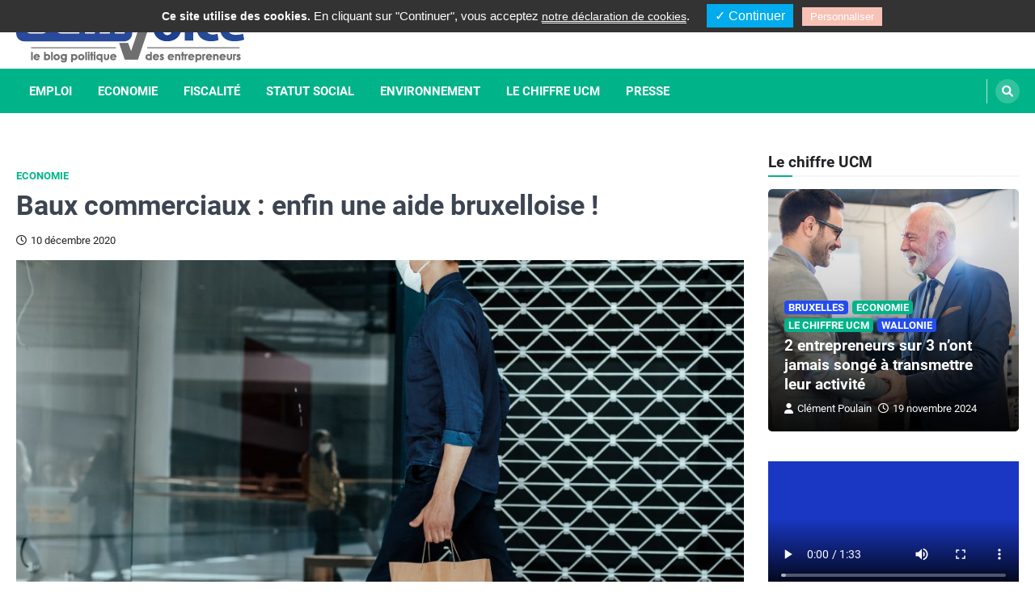

--- FILE ---
content_type: text/html; charset=UTF-8
request_url: https://www.ucmvoice.be/2020/12/10/baux-commerciaux-enfin-une-aide-bruxelloise/
body_size: 24667
content:
<!doctype html>
<html dir="ltr" lang="fr-BE"
	prefix="og: https://ogp.me/ns#" >
<head>
	<meta charset="UTF-8">
	<meta name="viewport" content="width=device-width, initial-scale=1">
	<link rel="profile" href="https://gmpg.org/xfn/11">

	<title>Baux commerciaux : enfin une aide bruxelloise ! - UCM Voice</title>
          <script>
            (function(d){
              var js, id = 'powr-js', ref = d.getElementsByTagName('script')[0];
              if (d.getElementById(id)) {return;}
              js = d.createElement('script'); js.id = id; js.async = true;
              js.src = '//www.powr.io/powr.js';
              js.setAttribute('powr-token','wlL3tbLehS1481037639');
              js.setAttribute('external-type','wordpress');
              ref.parentNode.insertBefore(js, ref);
            }(document));
          </script>
          
		<!-- All in One SEO 4.2.6.1 - aioseo.com -->
		<meta name="description" content="Le gouvernement bruxellois s&#039;est mis d&#039;accord sur une mesure d&#039;aide aux locataires de loyer commercial via un système de prêt public. Explications... Et suggestions d&#039;améliorations." />
		<meta name="robots" content="max-image-preview:large" />
		<link rel="canonical" href="https://www.ucmvoice.be/2020/12/10/baux-commerciaux-enfin-une-aide-bruxelloise/" />
		<meta name="generator" content="All in One SEO (AIOSEO) 4.2.6.1 " />
		<meta property="og:locale" content="fr_FR" />
		<meta property="og:site_name" content="UCM Voice - Le blog politique des entrepreneurs" />
		<meta property="og:type" content="article" />
		<meta property="og:title" content="Baux commerciaux : enfin une aide bruxelloise ! - UCM Voice" />
		<meta property="og:description" content="Le gouvernement bruxellois s&#039;est mis d&#039;accord sur une mesure d&#039;aide aux locataires de loyer commercial via un système de prêt public. Explications... Et suggestions d&#039;améliorations." />
		<meta property="og:url" content="https://www.ucmvoice.be/2020/12/10/baux-commerciaux-enfin-une-aide-bruxelloise/" />
		<meta property="og:image" content="https://www.ucmvoice.be/wp-content/uploads/2022/10/cropped-cropped-cropped-UCMVoice-LOGO-nouveau-e1667209169780.png" />
		<meta property="og:image:secure_url" content="https://www.ucmvoice.be/wp-content/uploads/2022/10/cropped-cropped-cropped-UCMVoice-LOGO-nouveau-e1667209169780.png" />
		<meta property="article:published_time" content="2020-12-10T08:34:33+00:00" />
		<meta property="article:modified_time" content="2022-11-02T15:37:02+00:00" />
		<meta property="article:publisher" content="https://www.facebook.com/ucm.groupe" />
		<meta name="twitter:card" content="summary_large_image" />
		<meta name="twitter:title" content="Baux commerciaux : enfin une aide bruxelloise ! - UCM Voice" />
		<meta name="twitter:description" content="Le gouvernement bruxellois s&#039;est mis d&#039;accord sur une mesure d&#039;aide aux locataires de loyer commercial via un système de prêt public. Explications... Et suggestions d&#039;améliorations." />
		<meta name="twitter:image" content="https://www.ucmvoice.be/wp-content/uploads/2022/10/cropped-cropped-cropped-UCMVoice-LOGO-nouveau-e1667209169780.png" />
		<script type="application/ld+json" class="aioseo-schema">
			{"@context":"https:\/\/schema.org","@graph":[{"@type":"BlogPosting","@id":"https:\/\/www.ucmvoice.be\/2020\/12\/10\/baux-commerciaux-enfin-une-aide-bruxelloise\/#blogposting","name":"Baux commerciaux : enfin une aide bruxelloise ! - UCM Voice","headline":"Baux commerciaux : enfin une aide bruxelloise !","author":{"@id":"https:\/\/www.ucmvoice.be\/author\/sophie-heuskin\/#author"},"publisher":{"@id":"https:\/\/www.ucmvoice.be\/#organization"},"image":{"@type":"ImageObject","url":"https:\/\/www.ucmvoice.be\/wp-content\/uploads\/2020\/12\/AdobeStock_384810066.jpeg","width":5557,"height":3502,"caption":"ucm-voice-bruxelles-coronavirus-baux-commerciaux"},"datePublished":"2020-12-10T08:34:33+01:00","dateModified":"2020-12-10T08:34:33+01:00","inLanguage":"fr-BE","commentCount":7,"mainEntityOfPage":{"@id":"https:\/\/www.ucmvoice.be\/2020\/12\/10\/baux-commerciaux-enfin-une-aide-bruxelloise\/#webpage"},"isPartOf":{"@id":"https:\/\/www.ucmvoice.be\/2020\/12\/10\/baux-commerciaux-enfin-une-aide-bruxelloise\/#webpage"},"articleSection":"Economie, bail commercial, Bruxelles, commerce, coronavirus, covid19, horeca, locataire, loyer, propri\u00e9traire, Fran\u00e7ais"},{"@type":"BreadcrumbList","@id":"https:\/\/www.ucmvoice.be\/2020\/12\/10\/baux-commerciaux-enfin-une-aide-bruxelloise\/#breadcrumblist","itemListElement":[{"@type":"ListItem","@id":"https:\/\/www.ucmvoice.be\/#listItem","position":1,"item":{"@type":"WebPage","@id":"https:\/\/www.ucmvoice.be\/","name":"Accueil","description":"Le blog politique des entrepreneurs","url":"https:\/\/www.ucmvoice.be\/"},"nextItem":"https:\/\/www.ucmvoice.be\/2020\/#listItem"},{"@type":"ListItem","@id":"https:\/\/www.ucmvoice.be\/2020\/#listItem","position":2,"item":{"@type":"WebPage","@id":"https:\/\/www.ucmvoice.be\/2020\/","name":"2020","url":"https:\/\/www.ucmvoice.be\/2020\/"},"nextItem":"https:\/\/www.ucmvoice.be\/2020\/12\/#listItem","previousItem":"https:\/\/www.ucmvoice.be\/#listItem"},{"@type":"ListItem","@id":"https:\/\/www.ucmvoice.be\/2020\/12\/#listItem","position":3,"item":{"@type":"WebPage","@id":"https:\/\/www.ucmvoice.be\/2020\/12\/","name":"December","url":"https:\/\/www.ucmvoice.be\/2020\/12\/"},"nextItem":"https:\/\/www.ucmvoice.be\/2020\/12\/10\/#listItem","previousItem":"https:\/\/www.ucmvoice.be\/2020\/#listItem"},{"@type":"ListItem","@id":"https:\/\/www.ucmvoice.be\/2020\/12\/10\/#listItem","position":4,"item":{"@type":"WebPage","@id":"https:\/\/www.ucmvoice.be\/2020\/12\/10\/","name":"10","url":"https:\/\/www.ucmvoice.be\/2020\/12\/10\/"},"nextItem":"https:\/\/www.ucmvoice.be\/2020\/12\/10\/baux-commerciaux-enfin-une-aide-bruxelloise\/#listItem","previousItem":"https:\/\/www.ucmvoice.be\/2020\/12\/#listItem"},{"@type":"ListItem","@id":"https:\/\/www.ucmvoice.be\/2020\/12\/10\/baux-commerciaux-enfin-une-aide-bruxelloise\/#listItem","position":5,"item":{"@type":"WebPage","@id":"https:\/\/www.ucmvoice.be\/2020\/12\/10\/baux-commerciaux-enfin-une-aide-bruxelloise\/","name":"Baux commerciaux : enfin une aide bruxelloise !","description":"Le gouvernement bruxellois s'est mis d'accord sur une mesure d'aide aux locataires de loyer commercial via un syst\u00e8me de pr\u00eat public. Explications... Et suggestions d'am\u00e9liorations.","url":"https:\/\/www.ucmvoice.be\/2020\/12\/10\/baux-commerciaux-enfin-une-aide-bruxelloise\/"},"previousItem":"https:\/\/www.ucmvoice.be\/2020\/12\/10\/#listItem"}]},{"@type":"Organization","@id":"https:\/\/www.ucmvoice.be\/#organization","name":"UCM Voice","url":"https:\/\/www.ucmvoice.be\/","logo":{"@type":"ImageObject","url":"https:\/\/www.ucmvoice.be\/wp-content\/uploads\/2022\/10\/cropped-cropped-cropped-UCMVoice-LOGO-nouveau-e1667209169780.png","@id":"https:\/\/www.ucmvoice.be\/#organizationLogo","width":284,"height":78},"image":{"@id":"https:\/\/www.ucmvoice.be\/#organizationLogo"},"sameAs":["https:\/\/www.facebook.com\/ucm.groupe"]},{"@type":"WebPage","@id":"https:\/\/www.ucmvoice.be\/2020\/12\/10\/baux-commerciaux-enfin-une-aide-bruxelloise\/#webpage","url":"https:\/\/www.ucmvoice.be\/2020\/12\/10\/baux-commerciaux-enfin-une-aide-bruxelloise\/","name":"Baux commerciaux : enfin une aide bruxelloise ! - UCM Voice","description":"Le gouvernement bruxellois s'est mis d'accord sur une mesure d'aide aux locataires de loyer commercial via un syst\u00e8me de pr\u00eat public. Explications... Et suggestions d'am\u00e9liorations.","inLanguage":"fr-BE","isPartOf":{"@id":"https:\/\/www.ucmvoice.be\/#website"},"breadcrumb":{"@id":"https:\/\/www.ucmvoice.be\/2020\/12\/10\/baux-commerciaux-enfin-une-aide-bruxelloise\/#breadcrumblist"},"author":"https:\/\/www.ucmvoice.be\/author\/sophie-heuskin\/#author","creator":"https:\/\/www.ucmvoice.be\/author\/sophie-heuskin\/#author","image":{"@type":"ImageObject","url":"https:\/\/www.ucmvoice.be\/wp-content\/uploads\/2020\/12\/AdobeStock_384810066.jpeg","@id":"https:\/\/www.ucmvoice.be\/#mainImage","width":5557,"height":3502,"caption":"ucm-voice-bruxelles-coronavirus-baux-commerciaux"},"primaryImageOfPage":{"@id":"https:\/\/www.ucmvoice.be\/2020\/12\/10\/baux-commerciaux-enfin-une-aide-bruxelloise\/#mainImage"},"datePublished":"2020-12-10T08:34:33+01:00","dateModified":"2022-11-02T15:37:02+01:00"},{"@type":"WebSite","@id":"https:\/\/www.ucmvoice.be\/#website","url":"https:\/\/www.ucmvoice.be\/","name":"UCM Voice","description":"Le blog politique des entrepreneurs","inLanguage":"fr-BE","publisher":{"@id":"https:\/\/www.ucmvoice.be\/#organization"}}]}
		</script>
		<!-- All in One SEO -->

<link rel="alternate" type="application/rss+xml" title="UCM Voice &raquo; Flux" href="https://www.ucmvoice.be/feed/" />
<link rel="alternate" type="application/rss+xml" title="UCM Voice &raquo; Flux des commentaires" href="https://www.ucmvoice.be/comments/feed/" />
<link rel="alternate" type="application/rss+xml" title="UCM Voice &raquo; Baux commerciaux : enfin une aide bruxelloise ! Flux des commentaires" href="https://www.ucmvoice.be/2020/12/10/baux-commerciaux-enfin-une-aide-bruxelloise/feed/" />
		<!-- This site uses the Google Analytics by MonsterInsights plugin v8.10.0 - Using Analytics tracking - https://www.monsterinsights.com/ -->
		<!-- Remarque : MonsterInsights n’est actuellement pas configuré sur ce site. Le propriétaire doit authentifier son compte Google Analytics dans les réglages de MonsterInsights.  -->
					<!-- No UA code set -->
				<!-- / Google Analytics by MonsterInsights -->
		<script>
window._wpemojiSettings = {"baseUrl":"https:\/\/s.w.org\/images\/core\/emoji\/14.0.0\/72x72\/","ext":".png","svgUrl":"https:\/\/s.w.org\/images\/core\/emoji\/14.0.0\/svg\/","svgExt":".svg","source":{"concatemoji":"https:\/\/www.ucmvoice.be\/wp-includes\/js\/wp-emoji-release.min.js?ver=6.1.3"}};
/*! This file is auto-generated */
!function(e,a,t){var n,r,o,i=a.createElement("canvas"),p=i.getContext&&i.getContext("2d");function s(e,t){var a=String.fromCharCode,e=(p.clearRect(0,0,i.width,i.height),p.fillText(a.apply(this,e),0,0),i.toDataURL());return p.clearRect(0,0,i.width,i.height),p.fillText(a.apply(this,t),0,0),e===i.toDataURL()}function c(e){var t=a.createElement("script");t.src=e,t.defer=t.type="text/javascript",a.getElementsByTagName("head")[0].appendChild(t)}for(o=Array("flag","emoji"),t.supports={everything:!0,everythingExceptFlag:!0},r=0;r<o.length;r++)t.supports[o[r]]=function(e){if(p&&p.fillText)switch(p.textBaseline="top",p.font="600 32px Arial",e){case"flag":return s([127987,65039,8205,9895,65039],[127987,65039,8203,9895,65039])?!1:!s([55356,56826,55356,56819],[55356,56826,8203,55356,56819])&&!s([55356,57332,56128,56423,56128,56418,56128,56421,56128,56430,56128,56423,56128,56447],[55356,57332,8203,56128,56423,8203,56128,56418,8203,56128,56421,8203,56128,56430,8203,56128,56423,8203,56128,56447]);case"emoji":return!s([129777,127995,8205,129778,127999],[129777,127995,8203,129778,127999])}return!1}(o[r]),t.supports.everything=t.supports.everything&&t.supports[o[r]],"flag"!==o[r]&&(t.supports.everythingExceptFlag=t.supports.everythingExceptFlag&&t.supports[o[r]]);t.supports.everythingExceptFlag=t.supports.everythingExceptFlag&&!t.supports.flag,t.DOMReady=!1,t.readyCallback=function(){t.DOMReady=!0},t.supports.everything||(n=function(){t.readyCallback()},a.addEventListener?(a.addEventListener("DOMContentLoaded",n,!1),e.addEventListener("load",n,!1)):(e.attachEvent("onload",n),a.attachEvent("onreadystatechange",function(){"complete"===a.readyState&&t.readyCallback()})),(e=t.source||{}).concatemoji?c(e.concatemoji):e.wpemoji&&e.twemoji&&(c(e.twemoji),c(e.wpemoji)))}(window,document,window._wpemojiSettings);
</script>
<style>
img.wp-smiley,
img.emoji {
	display: inline !important;
	border: none !important;
	box-shadow: none !important;
	height: 1em !important;
	width: 1em !important;
	margin: 0 0.07em !important;
	vertical-align: -0.1em !important;
	background: none !important;
	padding: 0 !important;
}
</style>
	<link rel='stylesheet' id='validate-engine-css-css' href='https://www.ucmvoice.be/wp-content/plugins/wysija-newsletters/css/validationEngine.jquery.css?ver=2.12' media='all' />
<link rel='stylesheet' id='formidable-css' href='https://www.ucmvoice.be/wp-content/plugins/formidable/css/formidableforms.css?ver=10311022' media='all' />
<link rel='stylesheet' id='wp-block-library-css' href='https://www.ucmvoice.be/wp-includes/css/dist/block-library/style.min.css?ver=6.1.3' media='all' />
<link rel='stylesheet' id='svp_block_free-style-css-css' href='https://www.ucmvoice.be/wp-content/plugins/super-video-player/admin/blocks/dist/blocks.style.build.css' media='all' />
<link rel='stylesheet' id='classic-theme-styles-css' href='https://www.ucmvoice.be/wp-includes/css/classic-themes.min.css?ver=1' media='all' />
<style id='global-styles-inline-css'>
body{--wp--preset--color--black: #000000;--wp--preset--color--cyan-bluish-gray: #abb8c3;--wp--preset--color--white: #ffffff;--wp--preset--color--pale-pink: #f78da7;--wp--preset--color--vivid-red: #cf2e2e;--wp--preset--color--luminous-vivid-orange: #ff6900;--wp--preset--color--luminous-vivid-amber: #fcb900;--wp--preset--color--light-green-cyan: #7bdcb5;--wp--preset--color--vivid-green-cyan: #00d084;--wp--preset--color--pale-cyan-blue: #8ed1fc;--wp--preset--color--vivid-cyan-blue: #0693e3;--wp--preset--color--vivid-purple: #9b51e0;--wp--preset--color--central-palette-1: #000000;--wp--preset--gradient--vivid-cyan-blue-to-vivid-purple: linear-gradient(135deg,rgba(6,147,227,1) 0%,rgb(155,81,224) 100%);--wp--preset--gradient--light-green-cyan-to-vivid-green-cyan: linear-gradient(135deg,rgb(122,220,180) 0%,rgb(0,208,130) 100%);--wp--preset--gradient--luminous-vivid-amber-to-luminous-vivid-orange: linear-gradient(135deg,rgba(252,185,0,1) 0%,rgba(255,105,0,1) 100%);--wp--preset--gradient--luminous-vivid-orange-to-vivid-red: linear-gradient(135deg,rgba(255,105,0,1) 0%,rgb(207,46,46) 100%);--wp--preset--gradient--very-light-gray-to-cyan-bluish-gray: linear-gradient(135deg,rgb(238,238,238) 0%,rgb(169,184,195) 100%);--wp--preset--gradient--cool-to-warm-spectrum: linear-gradient(135deg,rgb(74,234,220) 0%,rgb(151,120,209) 20%,rgb(207,42,186) 40%,rgb(238,44,130) 60%,rgb(251,105,98) 80%,rgb(254,248,76) 100%);--wp--preset--gradient--blush-light-purple: linear-gradient(135deg,rgb(255,206,236) 0%,rgb(152,150,240) 100%);--wp--preset--gradient--blush-bordeaux: linear-gradient(135deg,rgb(254,205,165) 0%,rgb(254,45,45) 50%,rgb(107,0,62) 100%);--wp--preset--gradient--luminous-dusk: linear-gradient(135deg,rgb(255,203,112) 0%,rgb(199,81,192) 50%,rgb(65,88,208) 100%);--wp--preset--gradient--pale-ocean: linear-gradient(135deg,rgb(255,245,203) 0%,rgb(182,227,212) 50%,rgb(51,167,181) 100%);--wp--preset--gradient--electric-grass: linear-gradient(135deg,rgb(202,248,128) 0%,rgb(113,206,126) 100%);--wp--preset--gradient--midnight: linear-gradient(135deg,rgb(2,3,129) 0%,rgb(40,116,252) 100%);--wp--preset--duotone--dark-grayscale: url('#wp-duotone-dark-grayscale');--wp--preset--duotone--grayscale: url('#wp-duotone-grayscale');--wp--preset--duotone--purple-yellow: url('#wp-duotone-purple-yellow');--wp--preset--duotone--blue-red: url('#wp-duotone-blue-red');--wp--preset--duotone--midnight: url('#wp-duotone-midnight');--wp--preset--duotone--magenta-yellow: url('#wp-duotone-magenta-yellow');--wp--preset--duotone--purple-green: url('#wp-duotone-purple-green');--wp--preset--duotone--blue-orange: url('#wp-duotone-blue-orange');--wp--preset--font-size--small: 13px;--wp--preset--font-size--medium: 20px;--wp--preset--font-size--large: 36px;--wp--preset--font-size--x-large: 42px;--wp--preset--spacing--20: 0.44rem;--wp--preset--spacing--30: 0.67rem;--wp--preset--spacing--40: 1rem;--wp--preset--spacing--50: 1.5rem;--wp--preset--spacing--60: 2.25rem;--wp--preset--spacing--70: 3.38rem;--wp--preset--spacing--80: 5.06rem;}:where(.is-layout-flex){gap: 0.5em;}body .is-layout-flow > .alignleft{float: left;margin-inline-start: 0;margin-inline-end: 2em;}body .is-layout-flow > .alignright{float: right;margin-inline-start: 2em;margin-inline-end: 0;}body .is-layout-flow > .aligncenter{margin-left: auto !important;margin-right: auto !important;}body .is-layout-constrained > .alignleft{float: left;margin-inline-start: 0;margin-inline-end: 2em;}body .is-layout-constrained > .alignright{float: right;margin-inline-start: 2em;margin-inline-end: 0;}body .is-layout-constrained > .aligncenter{margin-left: auto !important;margin-right: auto !important;}body .is-layout-constrained > :where(:not(.alignleft):not(.alignright):not(.alignfull)){max-width: var(--wp--style--global--content-size);margin-left: auto !important;margin-right: auto !important;}body .is-layout-constrained > .alignwide{max-width: var(--wp--style--global--wide-size);}body .is-layout-flex{display: flex;}body .is-layout-flex{flex-wrap: wrap;align-items: center;}body .is-layout-flex > *{margin: 0;}:where(.wp-block-columns.is-layout-flex){gap: 2em;}.has-black-color{color: var(--wp--preset--color--black) !important;}.has-cyan-bluish-gray-color{color: var(--wp--preset--color--cyan-bluish-gray) !important;}.has-white-color{color: var(--wp--preset--color--white) !important;}.has-pale-pink-color{color: var(--wp--preset--color--pale-pink) !important;}.has-vivid-red-color{color: var(--wp--preset--color--vivid-red) !important;}.has-luminous-vivid-orange-color{color: var(--wp--preset--color--luminous-vivid-orange) !important;}.has-luminous-vivid-amber-color{color: var(--wp--preset--color--luminous-vivid-amber) !important;}.has-light-green-cyan-color{color: var(--wp--preset--color--light-green-cyan) !important;}.has-vivid-green-cyan-color{color: var(--wp--preset--color--vivid-green-cyan) !important;}.has-pale-cyan-blue-color{color: var(--wp--preset--color--pale-cyan-blue) !important;}.has-vivid-cyan-blue-color{color: var(--wp--preset--color--vivid-cyan-blue) !important;}.has-vivid-purple-color{color: var(--wp--preset--color--vivid-purple) !important;}.has-black-background-color{background-color: var(--wp--preset--color--black) !important;}.has-cyan-bluish-gray-background-color{background-color: var(--wp--preset--color--cyan-bluish-gray) !important;}.has-white-background-color{background-color: var(--wp--preset--color--white) !important;}.has-pale-pink-background-color{background-color: var(--wp--preset--color--pale-pink) !important;}.has-vivid-red-background-color{background-color: var(--wp--preset--color--vivid-red) !important;}.has-luminous-vivid-orange-background-color{background-color: var(--wp--preset--color--luminous-vivid-orange) !important;}.has-luminous-vivid-amber-background-color{background-color: var(--wp--preset--color--luminous-vivid-amber) !important;}.has-light-green-cyan-background-color{background-color: var(--wp--preset--color--light-green-cyan) !important;}.has-vivid-green-cyan-background-color{background-color: var(--wp--preset--color--vivid-green-cyan) !important;}.has-pale-cyan-blue-background-color{background-color: var(--wp--preset--color--pale-cyan-blue) !important;}.has-vivid-cyan-blue-background-color{background-color: var(--wp--preset--color--vivid-cyan-blue) !important;}.has-vivid-purple-background-color{background-color: var(--wp--preset--color--vivid-purple) !important;}.has-black-border-color{border-color: var(--wp--preset--color--black) !important;}.has-cyan-bluish-gray-border-color{border-color: var(--wp--preset--color--cyan-bluish-gray) !important;}.has-white-border-color{border-color: var(--wp--preset--color--white) !important;}.has-pale-pink-border-color{border-color: var(--wp--preset--color--pale-pink) !important;}.has-vivid-red-border-color{border-color: var(--wp--preset--color--vivid-red) !important;}.has-luminous-vivid-orange-border-color{border-color: var(--wp--preset--color--luminous-vivid-orange) !important;}.has-luminous-vivid-amber-border-color{border-color: var(--wp--preset--color--luminous-vivid-amber) !important;}.has-light-green-cyan-border-color{border-color: var(--wp--preset--color--light-green-cyan) !important;}.has-vivid-green-cyan-border-color{border-color: var(--wp--preset--color--vivid-green-cyan) !important;}.has-pale-cyan-blue-border-color{border-color: var(--wp--preset--color--pale-cyan-blue) !important;}.has-vivid-cyan-blue-border-color{border-color: var(--wp--preset--color--vivid-cyan-blue) !important;}.has-vivid-purple-border-color{border-color: var(--wp--preset--color--vivid-purple) !important;}.has-vivid-cyan-blue-to-vivid-purple-gradient-background{background: var(--wp--preset--gradient--vivid-cyan-blue-to-vivid-purple) !important;}.has-light-green-cyan-to-vivid-green-cyan-gradient-background{background: var(--wp--preset--gradient--light-green-cyan-to-vivid-green-cyan) !important;}.has-luminous-vivid-amber-to-luminous-vivid-orange-gradient-background{background: var(--wp--preset--gradient--luminous-vivid-amber-to-luminous-vivid-orange) !important;}.has-luminous-vivid-orange-to-vivid-red-gradient-background{background: var(--wp--preset--gradient--luminous-vivid-orange-to-vivid-red) !important;}.has-very-light-gray-to-cyan-bluish-gray-gradient-background{background: var(--wp--preset--gradient--very-light-gray-to-cyan-bluish-gray) !important;}.has-cool-to-warm-spectrum-gradient-background{background: var(--wp--preset--gradient--cool-to-warm-spectrum) !important;}.has-blush-light-purple-gradient-background{background: var(--wp--preset--gradient--blush-light-purple) !important;}.has-blush-bordeaux-gradient-background{background: var(--wp--preset--gradient--blush-bordeaux) !important;}.has-luminous-dusk-gradient-background{background: var(--wp--preset--gradient--luminous-dusk) !important;}.has-pale-ocean-gradient-background{background: var(--wp--preset--gradient--pale-ocean) !important;}.has-electric-grass-gradient-background{background: var(--wp--preset--gradient--electric-grass) !important;}.has-midnight-gradient-background{background: var(--wp--preset--gradient--midnight) !important;}.has-small-font-size{font-size: var(--wp--preset--font-size--small) !important;}.has-medium-font-size{font-size: var(--wp--preset--font-size--medium) !important;}.has-large-font-size{font-size: var(--wp--preset--font-size--large) !important;}.has-x-large-font-size{font-size: var(--wp--preset--font-size--x-large) !important;}
.wp-block-navigation a:where(:not(.wp-element-button)){color: inherit;}
:where(.wp-block-columns.is-layout-flex){gap: 2em;}
.wp-block-pullquote{font-size: 1.5em;line-height: 1.6;}
</style>
<link rel='stylesheet' id='htslider-widgets-css' href='https://www.ucmvoice.be/wp-content/plugins/ht-slider-for-elementor/assets/css/ht-slider-widgets.css?ver=1.3.8' media='all' />
<link rel='stylesheet' id='ACT_css-css' href='https://www.ucmvoice.be/wp-content/plugins/list-all-posts-by-authors-nested-categories-and-titles/ACT.css?ver=6.1.3' media='all' />
<link rel='stylesheet' id='qtsndtps_stylesheet-css' href='https://www.ucmvoice.be/wp-content/plugins/quotes-and-tips/css/style.css?ver=6.1.3' media='all' />
<link rel='stylesheet' id='ce_responsive-css' href='https://www.ucmvoice.be/wp-content/plugins/simple-embed-code/css/video-container.min.css?ver=6.1.3' media='all' />
<link rel='stylesheet' id='bplugins-plyrio-css' href='https://www.ucmvoice.be/wp-content/plugins/super-video-player//public/css/player-style.css?ver=1.6.11' media='all' />
<link rel='stylesheet' id='wptu-front-style-css' href='https://www.ucmvoice.be/wp-content/plugins/ticker-ultimate/assets/css/wptu-front.css?ver=1.5.4' media='all' />
<link rel='stylesheet' id='set_vk_post_autor_css-css' href='https://www.ucmvoice.be/wp-content/plugins/vk-post-author-display/css/vk-post-author.css?ver=1.21.2' media='all' />
<link rel='stylesheet' id='wpt-twitter-feed-css' href='https://www.ucmvoice.be/wp-content/plugins/wp-to-twitter/css/twitter-feed.css?ver=6.1.3' media='all' />
<link rel='stylesheet' id='ascendoor-magazine-slick-style-css' href='https://www.ucmvoice.be/wp-content/themes/ascendoor-magazine/assets/css/slick.min.css?ver=1.8.1' media='all' />
<link rel='stylesheet' id='ascendoor-magazine-fontawesome-style-css' href='https://www.ucmvoice.be/wp-content/themes/ascendoor-magazine/assets/css/fontawesome.min.css?ver=5.15.4' media='all' />
<link rel='stylesheet' id='ascendoor-magazine-google-fonts-css' href='https://www.ucmvoice.be/wp-content/fonts/5b0a637b972799b3a6367f0414888bce.css' media='all' />
<link rel='stylesheet' id='ascendoor-magazine-style-css' href='https://www.ucmvoice.be/wp-content/themes/ascendoor-magazine/style.css?ver=1.0.1' media='all' />
<style id='ascendoor-magazine-style-inline-css'>

    /* Color */
    :root {
        --primary-color: #00b388;
        --header-text-color: #blank;
    }
    
    /* Typograhpy */
    :root {
        --font-heading: "Roboto", serif;
        --font-main: -apple-system, BlinkMacSystemFont,"Roboto", "Segoe UI", Roboto, Oxygen-Sans, Ubuntu, Cantarell, "Helvetica Neue", sans-serif;
    }

    body,
	button, input, select, optgroup, textarea {
        font-family: "Roboto", serif;
	}

	.site-title a {
        font-family: "Roboto", serif;
	}
    
	.site-description {
        font-family: "Roboto", serif;
	}
    
</style>
<link rel='stylesheet' id='fresh-news-style-css' href='https://www.ucmvoice.be/wp-content/themes/fresh-news/style.css?ver=1.0.1' media='all' />
<link rel='stylesheet' id='vk-font-awesome-css' href='https://www.ucmvoice.be/wp-content/plugins/vk-post-author-display/vendor/vektor-inc/font-awesome-versions/src/versions/6/css/all.min.css?ver=6.1.0' media='all' />
<link rel='stylesheet' id='wptt_front-css' href='https://www.ucmvoice.be/wp-content/plugins/wp-twitter-feeds/controller/../css/admin_style.min.css?ver=6.1.3' media='all' />
<link rel='stylesheet' id='sib-front-css-css' href='https://www.ucmvoice.be/wp-content/plugins/mailin/css/mailin-front.css?ver=6.1.3' media='all' />
<style id="kt_central_palette_gutenberg_css" type="text/css">.has-central-palette-1-color{color:#000000}.has-central-palette-1-background-color{background-color:#000000}
</style>
<script src='https://www.ucmvoice.be/wp-content/plugins/super-video-player//public/js/super-video.js?ver=1.6.11' id='bplugins-plyrio-js'></script>
<script src='https://www.ucmvoice.be/wp-includes/js/jquery/jquery.min.js?ver=3.6.1' id='jquery-core-js'></script>
<script src='https://www.ucmvoice.be/wp-includes/js/jquery/jquery-migrate.min.js?ver=3.3.2' id='jquery-migrate-js'></script>
<script src='https://www.ucmvoice.be/wp-content/plugins/ucm-tarteaucitron/tarteaucitron.js?ver=1544710162' id='ucm-tarteaucitron__js-js'></script>
<script id='ucm-tarteaucitron__js-js-after'>
    tarteaucitron.init({
            /* Automatically open the panel with the hashtag */
            "hashtag": "#gestion-des-cookies",

            /* disabling the auto consent feature on navigation? */
            "highPrivacy": false,

            /* the big banner should be on "top" or "bottom"? */
            "orientation": "top",

            /* Display a message if an adblocker is detected */
            "adblocker": false,

            /* show the small banner on bottom right? */
            "showAlertSmall": false,

            /* Display the list of cookies installed ? */
            "cookieslist": true,

            /* remove the credit link? */
            "removeCredit": false,

            /* Deny everything if DNT is on */
            "handleBrowserDNTRequest": false,

            //"cookieDomain": ".example.com" /* Domain name on which the cookie for the subdomains will be placed * /
        });


        var tarteaucitronForceLanguage = "fr"; /* supported: fr, en, de, es, it, pt, pl, ru */// Google Tag Manager
tarteaucitron.user.googletagmanagerId = "GTM-WHSMFZK";
(tarteaucitron.job = tarteaucitron.job || []).push("googletagmanager");

// Twitter timeline (déplacé depuis le Widget "Header Ad Area")
(tarteaucitron.job = tarteaucitron.job || []).push("twittertimeline");

// Pardot
(tarteaucitron.job = tarteaucitron.job || []).push("pardot");
</script>
<script src='https://www.ucmvoice.be/wp-content/plugins/wonderplugin-video-embed/engine/wonderpluginvideoembed.js?ver=1.9' id='wonderplugin-videoembed-script-js'></script>
<script id='sib-front-js-js-extra'>
var sibErrMsg = {"invalidMail":"Please fill out valid email address","requiredField":"Please fill out required fields","invalidDateFormat":"Please fill out valid date format","invalidSMSFormat":"Please fill out valid phone number"};
var ajax_sib_front_object = {"ajax_url":"https:\/\/www.ucmvoice.be\/wp-admin\/admin-ajax.php","ajax_nonce":"04ded62810","flag_url":"https:\/\/www.ucmvoice.be\/wp-content\/plugins\/mailin\/img\/flags\/"};
</script>
<script src='https://www.ucmvoice.be/wp-content/plugins/mailin/js/mailin-front.js?ver=1667211687' id='sib-front-js-js'></script>
<link rel="https://api.w.org/" href="https://www.ucmvoice.be/wp-json/" /><link rel="alternate" type="application/json" href="https://www.ucmvoice.be/wp-json/wp/v2/posts/7237" /><link rel="EditURI" type="application/rsd+xml" title="RSD" href="https://www.ucmvoice.be/xmlrpc.php?rsd" />
<link rel="wlwmanifest" type="application/wlwmanifest+xml" href="https://www.ucmvoice.be/wp-includes/wlwmanifest.xml" />
<meta name="generator" content="WordPress 6.1.3" />
<link rel='shortlink' href='https://www.ucmvoice.be/?p=7237' />
<link rel="alternate" type="application/json+oembed" href="https://www.ucmvoice.be/wp-json/oembed/1.0/embed?url=https%3A%2F%2Fwww.ucmvoice.be%2F2020%2F12%2F10%2Fbaux-commerciaux-enfin-une-aide-bruxelloise%2F" />
<link rel="alternate" type="text/xml+oembed" href="https://www.ucmvoice.be/wp-json/oembed/1.0/embed?url=https%3A%2F%2Fwww.ucmvoice.be%2F2020%2F12%2F10%2Fbaux-commerciaux-enfin-une-aide-bruxelloise%2F&#038;format=xml" />

		<style type="text/css">
			/* Style for tips|quote block */
			                .quotes_box_and_tips {
                    background-color: #20b28b !important;
                    background-repeat: no-repeat;
                    color: #FFFFFF !important;
                                        background-position: left bottom;

                }
            
			.quotes_box_and_tips h3,
			.quotes_box_and_tips .signature,
			.quotes_box_and_tips .signature span i {
				color: #FFFFFF !important;
			}
		</style>
		<link rel="pingback" href="https://www.ucmvoice.be/xmlrpc.php">
<style type="text/css" id="breadcrumb-trail-css">.trail-items li::after {content: "/";}</style>
		<style type="text/css">
					.site-title,
			.site-description {
				position: absolute;
				clip: rect(1px, 1px, 1px, 1px);
				}
					</style>
		<link rel="icon" href="https://www.ucmvoice.be/wp-content/uploads/2022/10/cropped-logo-32x32.jpg" sizes="32x32" />
<link rel="icon" href="https://www.ucmvoice.be/wp-content/uploads/2022/10/cropped-logo-192x192.jpg" sizes="192x192" />
<link rel="apple-touch-icon" href="https://www.ucmvoice.be/wp-content/uploads/2022/10/cropped-logo-180x180.jpg" />
<meta name="msapplication-TileImage" content="https://www.ucmvoice.be/wp-content/uploads/2022/10/cropped-logo-270x270.jpg" />
		<style id="wp-custom-css">
			[ACT-list show='Author' postsperauthor=4]
		</style>
		</head>

<body class="post-template-default single single-post postid-7237 single-format-standard wp-custom-logo wp-embed-responsive fa_v6_css right-sidebar elementor-default elementor-kit-10912">
<svg xmlns="http://www.w3.org/2000/svg" viewBox="0 0 0 0" width="0" height="0" focusable="false" role="none" style="visibility: hidden; position: absolute; left: -9999px; overflow: hidden;" ><defs><filter id="wp-duotone-dark-grayscale"><feColorMatrix color-interpolation-filters="sRGB" type="matrix" values=" .299 .587 .114 0 0 .299 .587 .114 0 0 .299 .587 .114 0 0 .299 .587 .114 0 0 " /><feComponentTransfer color-interpolation-filters="sRGB" ><feFuncR type="table" tableValues="0 0.49803921568627" /><feFuncG type="table" tableValues="0 0.49803921568627" /><feFuncB type="table" tableValues="0 0.49803921568627" /><feFuncA type="table" tableValues="1 1" /></feComponentTransfer><feComposite in2="SourceGraphic" operator="in" /></filter></defs></svg><svg xmlns="http://www.w3.org/2000/svg" viewBox="0 0 0 0" width="0" height="0" focusable="false" role="none" style="visibility: hidden; position: absolute; left: -9999px; overflow: hidden;" ><defs><filter id="wp-duotone-grayscale"><feColorMatrix color-interpolation-filters="sRGB" type="matrix" values=" .299 .587 .114 0 0 .299 .587 .114 0 0 .299 .587 .114 0 0 .299 .587 .114 0 0 " /><feComponentTransfer color-interpolation-filters="sRGB" ><feFuncR type="table" tableValues="0 1" /><feFuncG type="table" tableValues="0 1" /><feFuncB type="table" tableValues="0 1" /><feFuncA type="table" tableValues="1 1" /></feComponentTransfer><feComposite in2="SourceGraphic" operator="in" /></filter></defs></svg><svg xmlns="http://www.w3.org/2000/svg" viewBox="0 0 0 0" width="0" height="0" focusable="false" role="none" style="visibility: hidden; position: absolute; left: -9999px; overflow: hidden;" ><defs><filter id="wp-duotone-purple-yellow"><feColorMatrix color-interpolation-filters="sRGB" type="matrix" values=" .299 .587 .114 0 0 .299 .587 .114 0 0 .299 .587 .114 0 0 .299 .587 .114 0 0 " /><feComponentTransfer color-interpolation-filters="sRGB" ><feFuncR type="table" tableValues="0.54901960784314 0.98823529411765" /><feFuncG type="table" tableValues="0 1" /><feFuncB type="table" tableValues="0.71764705882353 0.25490196078431" /><feFuncA type="table" tableValues="1 1" /></feComponentTransfer><feComposite in2="SourceGraphic" operator="in" /></filter></defs></svg><svg xmlns="http://www.w3.org/2000/svg" viewBox="0 0 0 0" width="0" height="0" focusable="false" role="none" style="visibility: hidden; position: absolute; left: -9999px; overflow: hidden;" ><defs><filter id="wp-duotone-blue-red"><feColorMatrix color-interpolation-filters="sRGB" type="matrix" values=" .299 .587 .114 0 0 .299 .587 .114 0 0 .299 .587 .114 0 0 .299 .587 .114 0 0 " /><feComponentTransfer color-interpolation-filters="sRGB" ><feFuncR type="table" tableValues="0 1" /><feFuncG type="table" tableValues="0 0.27843137254902" /><feFuncB type="table" tableValues="0.5921568627451 0.27843137254902" /><feFuncA type="table" tableValues="1 1" /></feComponentTransfer><feComposite in2="SourceGraphic" operator="in" /></filter></defs></svg><svg xmlns="http://www.w3.org/2000/svg" viewBox="0 0 0 0" width="0" height="0" focusable="false" role="none" style="visibility: hidden; position: absolute; left: -9999px; overflow: hidden;" ><defs><filter id="wp-duotone-midnight"><feColorMatrix color-interpolation-filters="sRGB" type="matrix" values=" .299 .587 .114 0 0 .299 .587 .114 0 0 .299 .587 .114 0 0 .299 .587 .114 0 0 " /><feComponentTransfer color-interpolation-filters="sRGB" ><feFuncR type="table" tableValues="0 0" /><feFuncG type="table" tableValues="0 0.64705882352941" /><feFuncB type="table" tableValues="0 1" /><feFuncA type="table" tableValues="1 1" /></feComponentTransfer><feComposite in2="SourceGraphic" operator="in" /></filter></defs></svg><svg xmlns="http://www.w3.org/2000/svg" viewBox="0 0 0 0" width="0" height="0" focusable="false" role="none" style="visibility: hidden; position: absolute; left: -9999px; overflow: hidden;" ><defs><filter id="wp-duotone-magenta-yellow"><feColorMatrix color-interpolation-filters="sRGB" type="matrix" values=" .299 .587 .114 0 0 .299 .587 .114 0 0 .299 .587 .114 0 0 .299 .587 .114 0 0 " /><feComponentTransfer color-interpolation-filters="sRGB" ><feFuncR type="table" tableValues="0.78039215686275 1" /><feFuncG type="table" tableValues="0 0.94901960784314" /><feFuncB type="table" tableValues="0.35294117647059 0.47058823529412" /><feFuncA type="table" tableValues="1 1" /></feComponentTransfer><feComposite in2="SourceGraphic" operator="in" /></filter></defs></svg><svg xmlns="http://www.w3.org/2000/svg" viewBox="0 0 0 0" width="0" height="0" focusable="false" role="none" style="visibility: hidden; position: absolute; left: -9999px; overflow: hidden;" ><defs><filter id="wp-duotone-purple-green"><feColorMatrix color-interpolation-filters="sRGB" type="matrix" values=" .299 .587 .114 0 0 .299 .587 .114 0 0 .299 .587 .114 0 0 .299 .587 .114 0 0 " /><feComponentTransfer color-interpolation-filters="sRGB" ><feFuncR type="table" tableValues="0.65098039215686 0.40392156862745" /><feFuncG type="table" tableValues="0 1" /><feFuncB type="table" tableValues="0.44705882352941 0.4" /><feFuncA type="table" tableValues="1 1" /></feComponentTransfer><feComposite in2="SourceGraphic" operator="in" /></filter></defs></svg><svg xmlns="http://www.w3.org/2000/svg" viewBox="0 0 0 0" width="0" height="0" focusable="false" role="none" style="visibility: hidden; position: absolute; left: -9999px; overflow: hidden;" ><defs><filter id="wp-duotone-blue-orange"><feColorMatrix color-interpolation-filters="sRGB" type="matrix" values=" .299 .587 .114 0 0 .299 .587 .114 0 0 .299 .587 .114 0 0 .299 .587 .114 0 0 " /><feComponentTransfer color-interpolation-filters="sRGB" ><feFuncR type="table" tableValues="0.098039215686275 1" /><feFuncG type="table" tableValues="0 0.66274509803922" /><feFuncB type="table" tableValues="0.84705882352941 0.41960784313725" /><feFuncA type="table" tableValues="1 1" /></feComponentTransfer><feComposite in2="SourceGraphic" operator="in" /></filter></defs></svg><div id="page" class="site">
	<a class="skip-link screen-reader-text" href="#primary">Skip to content</a>
	<header id="masthead" class="site-header">
				<div class="middle-header-part " style="background-image: url('')">
			<div class="ascendoor-wrapper">
				<div class="middle-header-wrapper">
					<div class="site-branding">
													<div class="site-logo">
								<a href="https://www.ucmvoice.be/" class="custom-logo-link" rel="home"><img width="284" height="78" src="https://www.ucmvoice.be/wp-content/uploads/2022/10/cropped-cropped-cropped-UCMVoice-LOGO-nouveau-e1667209169780.png" class="custom-logo" alt="UCM Voice" decoding="async" /></a>							</div>
												<div class="site-identity">
															<p class="site-title"><a href="https://www.ucmvoice.be/" rel="home">UCM Voice</a></p>
																<p class="site-description">Le blog politique des entrepreneurs</p>
														</div>
					</div><!-- .site-branding -->
									</div>
			</div>
		</div>
		<div class="bottom-header-part">
			<div class="ascendoor-wrapper">
				<div class="bottom-header-wrapper">
					<div class="navigation-part">
						<nav id="site-navigation" class="main-navigation">
							<button class="menu-toggle" aria-controls="primary-menu" aria-expanded="false">
								<span></span>
								<span></span>
								<span></span>
							</button>
							<div class="main-navigation-links">
								<div class="menu-menu-top-container"><ul id="menu-menu-top" class="menu"><li id="menu-item-119" class="menu-item menu-item-type-taxonomy menu-item-object-category menu-item-119"><a href="https://www.ucmvoice.be/category/emploi/">Emploi</a></li>
<li id="menu-item-120" class="menu-item menu-item-type-taxonomy menu-item-object-category current-post-ancestor current-menu-parent current-post-parent menu-item-120"><a href="https://www.ucmvoice.be/category/economie/">Economie</a></li>
<li id="menu-item-121" class="menu-item menu-item-type-taxonomy menu-item-object-category menu-item-121"><a href="https://www.ucmvoice.be/category/fiscalite/">Fiscalité</a></li>
<li id="menu-item-123" class="menu-item menu-item-type-taxonomy menu-item-object-category menu-item-123"><a href="https://www.ucmvoice.be/category/statut-social/">Statut social</a></li>
<li id="menu-item-124" class="menu-item menu-item-type-taxonomy menu-item-object-category menu-item-124"><a href="https://www.ucmvoice.be/category/environnement/">Environnement</a></li>
<li id="menu-item-11793" class="menu-item menu-item-type-taxonomy menu-item-object-category menu-item-11793"><a href="https://www.ucmvoice.be/category/le-chiffre-ucm/">Le chiffre UCM</a></li>
<li id="menu-item-11584" class="menu-item menu-item-type-taxonomy menu-item-object-category menu-item-11584"><a href="https://www.ucmvoice.be/category/presse/">Presse</a></li>
</ul></div>							</div>
						</nav><!-- #site-navigation -->
					</div>
					<div class="header-search">
						<div class="header-search-wrap">
							<a href="#" title="Search" class="header-search-icon">
								<i class="fa fa-search"></i>
							</a>
							<div class="header-search-form">
								<form role="search" method="get" class="search-form" action="https://www.ucmvoice.be/">
				<label>
					<span class="screen-reader-text">Rechercher :</span>
					<input type="search" class="search-field" placeholder="Recherche&hellip;" value="" name="s" />
				</label>
				<input type="submit" class="search-submit" value="Rechercher" />
			</form>							</div>
						</div>
					</div>
				</div>
			</div>
		</div>
	</header><!-- #masthead -->

			<div id="content" class="site-content">
			<div class="ascendoor-wrapper">
				<div class="ascendoor-page">
			<main id="primary" class="site-main">

		
<article id="post-7237" class="post-7237 post type-post status-publish format-standard hentry category-economie tag-bail-commercial tag-bruxelles tag-commerce tag-coronavirus tag-covid19 tag-horeca tag-locataire tag-loyer tag-proprietraire">
	<div class="mag-post-single">
		<div class="mag-post-detail">
						<div class="mag-post-category">
				<a href="https://www.ucmvoice.be/category/economie/">Economie</a>			</div>
						<header class="entry-header">
				<h1 class="entry-title">Baux commerciaux : enfin une aide bruxelloise !</h1>					<div class="mag-post-meta">
						<span class="post-date"><a href="https://www.ucmvoice.be/2020/12/10/baux-commerciaux-enfin-une-aide-bruxelloise/" rel="bookmark"><i class="far fa-clock"></i><time class="entry-date published" datetime="2020-12-10T09:34:33+01:00">10 décembre 2020</time><time class="updated" datetime="2022-11-02T16:37:02+01:00">2 novembre 2022</time></a></span>					</div>
							</header><!-- .entry-header -->
		</div>
	</div>
	
	<div class="entry-content">
		
<figure class="wp-block-image"><img decoding="async" width="1024" height="645" src="https://www.ucmvoice.be/wp-content/uploads/2020/12/AdobeStock_384810066-1024x645.jpeg" alt="" class="wp-image-7271" srcset="https://www.ucmvoice.be/wp-content/uploads/2020/12/AdobeStock_384810066-1024x645.jpeg 1024w, https://www.ucmvoice.be/wp-content/uploads/2020/12/AdobeStock_384810066-300x189.jpeg 300w, https://www.ucmvoice.be/wp-content/uploads/2020/12/AdobeStock_384810066-768x484.jpeg 768w, https://www.ucmvoice.be/wp-content/uploads/2020/12/AdobeStock_384810066-600x378.jpeg 600w" sizes="(max-width: 1024px) 100vw, 1024px" /></figure>



<h2>Le gouvernement bruxellois s&rsquo;est mis d&rsquo;accord sur une mesure d&rsquo;aide aux locataires de loyer commercial via un système de prêt public. Un budget de 30 millions est prévu. Quelques explications&#8230; Et suggestions d&rsquo;améliorations.</h2>



<p>Rapidement dans la crise, les difficultés liées au paiement des coûts fixes, plus particulièrement des loyers, sont remontées du terrain. UCM a alerté les autorités dès le 29 avril et demandé un système facilitant l&rsquo;accord entre le propriétaire et le locataire concernant les baux commerciaux. Le gouvernement flamand n&rsquo;a pas attendu et a mis en place <a rel="noreferrer noopener" aria-label=" (opens in a new tab)" href="https://www.vlaio.be/nl/subsidies-financiering/handelshuurlening" target="_blank">une aide dès le mois de juin</a> ! </p>



<p><a href="https://maron-trachte.brussels/2020/12/07/le-gouvernement-bruxellois-saccorde-sur-une-aide-pour-les-locataires-de-baux-commerciaux/" target="_blank" rel="noreferrer noopener" aria-label=" (opens in a new tab)">Le dispositif bruxellois</a> est annoncé pour la mi-janvier&#8230;. Le temps se fait long pour les entrepreneurs.</p>



<p>Quels sont les objectifs de ce dispositif ?&nbsp;Alléger les problèmes de liquidités des entrepreneurs bruxellois qui louent un immeuble de commerce et offrir  aux propriétaires de ces locaux une plus grande sécurité de paiement du loyer.    </p>



<p>Concrètement, cela donne : </p>



<ul><li>un accord volontaire entre le locataire et le bailleur sur maximum 4 mois;</li><li>le bailleur laisse tomber 1 ou 2 mois de loyer;</li><li>pour le paiement des 2 autres mois de loyer, le locataire peut demander un prêt à la Région sur une période de 2 ans maximum. Le taux d&rsquo;intérêt est de 2 %. Remboursable en 18 mois (donc 6 mois de moratoire sans paiement). Montant maximum = 25.000 €;</li><li>les loyers concernés se situent entre avril 2020 et fin juin 2021;</li><li>les demandes sont à introduire avant le 30 juin 2021.</li></ul>



<h3><strong>Des améliorations </strong>sont nécessaires</h3>



<p>Vu le prix des loyers bruxellois, nous craignons que le plafond de 25.000 € soit insuffisant.  À titre de comparaison, le plafond du système flamand était de 35.000 €. Il a été récemment relevé à 60.000 € et un prêt jusqu’à 4 mois de loyers (en vigueur 4/01/21). <strong>Pour s&rsquo;adapter à la réalité bruxelloise, le plafond doit être augmenté.</strong></p>



<p>Nous constatons qu’il n’y a pas d’incitant fiscal pour le propriétaire. Pour le gouvernement bruxellois, l’assurance d’avoir son loyer payé est un incitant suffisant pour le propriétaire. &nbsp;Pour nous, cela risque d&rsquo;être insuffisant. Nous proposons donc d&rsquo;envisager, afin de faciliter la conclusion d&rsquo;accord entre propriétaire et locataire, <strong>un incitant via par exemple une exonération du précompte immobilier, une exonération fiscale ou un crédit d’impôt</strong>. </p>



<p>Au niveau procédure, le prêt serait octroyé au plus tard le 31/12/21, les demandes doivent être introduites pour le 30/06/21. Le délai de traitement est trop long. UCM demande <strong>le traitement des demandes au fur et à mesure</strong>.</p>



<p>Dans certains cas, l&rsquo;intervention d&rsquo;un <strong>médiateur privé</strong> pourrait être utile. La Région pourrait financer ce type de démarche.</p>



<h3>Et la concertation sociale?</h3>



<p>Les partenaires sociaux via <a href="https://www.brupartners.brussels/fr" target="_blank" rel="noreferrer noopener" aria-label="Brupartners (opens in a new tab)">Brupartners</a> ont à peine reçu la demande d&rsquo;avis du gouvernement bruxellois qu&rsquo;une sortie presse annonçait l&rsquo;accord sur la mesure. Un timing maladroit qui peut crisper.</p>



<p>Soit. Nous retiendrons positivement la mise en place de cette aide. Nous espérons que le gouvernement entendra nos suggestions d&rsquo;améliorations.</p>



<hr class="wp-block-separator has-css-opacity is-style-wide"/>



<h2>UCM vous informe</h2>



<ul><li>Découvrez&nbsp;nos foires aux questions fréquentes, elles sont continuellement mises à jour sur le site&nbsp;<a href="https://www.ucm.be/actualites/coronavirus-ucm-vous-conseille-sur-les-aides-disponibles" target="_blank" rel="noreferrer noopener">ucm.be</a>.</li><li>Pour suivre les informations officielles sur Twitter, nous avons créé&nbsp;<a rel="noreferrer noopener" href="https://twitter.com/i/lists/1239836124819881984?s=20" target="_blank">une liste</a>.</li><li>Pour les mesures spécifiques aux entrepreneur(e)s bruxellois(e)s, rendez-vous sur le&nbsp;<a rel="noreferrer noopener" href="https://1819.brussels/blog/coronavirus-et-entreprises-les-faq-en-un-coup-doeil" target="_blank">1819</a>.</li><li>Pour les mesures spécifiques aux entrepreneur(e)s wallon(ne)s, rendez-vous sur le&nbsp;<a rel="noreferrer noopener" href="https://www.1890.be/" target="_blank">1890</a>.</li></ul>
<div class="padSection" id="padSection"><h4>L&#039;auteur.e de cet article</h4><div id="avatar" class="avatar circle"><img alt='' src='https://secure.gravatar.com/avatar/a7a84851013fbf83623e5fbf3e80f297?s=100&#038;d=mm&#038;r=g' srcset='https://secure.gravatar.com/avatar/a7a84851013fbf83623e5fbf3e80f297?s=200&#038;d=mm&#038;r=g 2x' class='avatar avatar-100 photo' height='100' width='100' loading='lazy' decoding='async'/></div><!-- [ /#avatar ] --><dl id="profileTxtSet" class="profileTxtSet">
<dt>
<span id="authorName" class="authorName">Sophie Heuskin</span></dt><dd>

</dd></dl><div id="latestEntries">
<h5>Derniers articles</h5>
<p class="authorLink"><a href="https://www.ucmvoice.be/author/sophie-heuskin/" rel="author"><i class="fa fa-chevron-circle-right" aria-hidden="true"></i> Tous les articles de l'auteur.e</a></p>
<ul class="entryList">
<li class="textList"><span class="padDate">2023.06.30</span><a class="padCate" style="background-color:#999999" href="https://www.ucmvoice.be/category/economie/">Economie</a><a href="https://www.ucmvoice.be/2023/06/30/diversification-des-moyens-de-paiement-dans-les-commerces/" class="padTitle">Diversification des moyens de paiement dans les commerces</a></li>
<li class="textList"><span class="padDate">2023.06.06</span><a class="padCate" style="background-color:#999999" href="https://www.ucmvoice.be/category/economie/">Economie</a><a href="https://www.ucmvoice.be/2023/06/06/augmentation-des-faillites-analyse-et-recommandations/" class="padTitle">Augmentation des faillites, analyse et recommandations</a></li>
<li class="textList"><span class="padDate">2023.05.16</span><a class="padCate" style="background-color:#999999" href="https://www.ucmvoice.be/category/economie/">Economie</a><a href="https://www.ucmvoice.be/2023/05/16/paiement-en-cash-laisser-le-libre-choix/" class="padTitle">Paiement en cash : laisser le libre choix !</a></li>
<li class="textList"><span class="padDate">2023.04.27</span><a class="padCate" style="background-color:#999999" href="https://www.ucmvoice.be/category/environnement/">Environnement</a><a href="https://www.ucmvoice.be/2023/04/27/des-nouvelles-obligations-en-matiere-de-dechets-ah-bon/" class="padTitle">Des (nouvelles) obligations en matière de déchets, ah bon !?</a></li>
</ul>
</div>
</div>	</div><!-- .entry-content -->

	<footer class="entry-footer">
			</footer><!-- .entry-footer -->

				<div class="ascendoor-author-box">
				<div class="author-img">
					<img src="https://secure.gravatar.com/avatar/a7a84851013fbf83623e5fbf3e80f297?s=120&#038;d=mm&#038;r=g" alt="Sophie Heuskin">
				</div>
				<div class="author-details">
					<h3 class="author-name">Sophie Heuskin</h3>
					<p class="author-description">
											</p>
				</div>
			</div>
			</article><!-- #post-7237 -->

	<nav class="navigation post-navigation" aria-label="Publications">
		<h2 class="screen-reader-text">Navigation de l’article</h2>
		<div class="nav-links"><div class="nav-previous"><a href="https://www.ucmvoice.be/2020/12/08/audition-parlement-bruxellois-comment-la-crise-economique-a-ete-geree-par-le-gouvernement-bruxellois/" rel="prev"><span>&#10229;</span> <span class="nav-title">Audition Parlement bruxellois : comment la crise économique a été gérée par le gouvernement bruxellois ?</span></a></div><div class="nav-next"><a href="https://www.ucmvoice.be/2020/12/10/cheques-les-prolonger-de-6-mois/" rel="next"><span class="nav-title">Chèques : vers une prolongation de 6 mois</span> <span>&#10230;</span></a></div></div>
	</nav>					<div class="related-posts">
													<h2>Dans la même catégorie</h2>
							<div class="row">
																	<div>
										<article id="post-18539" class="post-18539 post type-post status-publish format-standard has-post-thumbnail hentry category-economie category-europe category-fiscalite tag-indexation tag-emploi tag-periode-dessai tag-simplification-administrative tag-transition">
											
			<div class="post-thumbnail">
				<img width="2560" height="1707" src="https://www.ucmvoice.be/wp-content/uploads/2026/01/AdobeStock_1650715683_Editorial_Use_Only-scaled.jpeg" class="attachment-post-thumbnail size-post-thumbnail wp-post-image" alt="" decoding="async" loading="lazy" srcset="https://www.ucmvoice.be/wp-content/uploads/2026/01/AdobeStock_1650715683_Editorial_Use_Only-scaled.jpeg 2560w, https://www.ucmvoice.be/wp-content/uploads/2026/01/AdobeStock_1650715683_Editorial_Use_Only-300x200.jpeg 300w, https://www.ucmvoice.be/wp-content/uploads/2026/01/AdobeStock_1650715683_Editorial_Use_Only-1024x683.jpeg 1024w, https://www.ucmvoice.be/wp-content/uploads/2026/01/AdobeStock_1650715683_Editorial_Use_Only-768x512.jpeg 768w, https://www.ucmvoice.be/wp-content/uploads/2026/01/AdobeStock_1650715683_Editorial_Use_Only-600x400.jpeg 600w, https://www.ucmvoice.be/wp-content/uploads/2026/01/AdobeStock_1650715683_Editorial_Use_Only-1536x1024.jpeg 1536w, https://www.ucmvoice.be/wp-content/uploads/2026/01/AdobeStock_1650715683_Editorial_Use_Only-2048x1365.jpeg 2048w" sizes="(max-width: 2560px) 100vw, 2560px" />			</div><!-- .post-thumbnail -->

													<header class="entry-header">
												<h5 class="entry-title"><a href="https://www.ucmvoice.be/2026/01/15/semestre-europeen-pme-belges/" rel="bookmark">Semestre européen : dialogue stratégique pour les PME belges</a></h5>											</header><!-- .entry-header -->
											<div class="entry-content">
												<p>Emploi, fiscalité, énergie, simplification administrative : UCM et UNIZO ont porté la voix des PME belges auprès de la Commission européenne.</p>
											</div><!-- .entry-content -->
										</article>
									</div>
																		<div>
										<article id="post-18523" class="post-18523 post type-post status-publish format-standard has-post-thumbnail hentry category-economie category-environnement category-federal tag-economie-circulaire tag-fiscalite tag-marches-publics tag-simplification-administrative">
											
			<div class="post-thumbnail">
				<img width="2560" height="1709" src="https://www.ucmvoice.be/wp-content/uploads/2026/01/AdobeStock_286930290-scaled.jpeg" class="attachment-post-thumbnail size-post-thumbnail wp-post-image" alt="" decoding="async" loading="lazy" srcset="https://www.ucmvoice.be/wp-content/uploads/2026/01/AdobeStock_286930290-scaled.jpeg 2560w, https://www.ucmvoice.be/wp-content/uploads/2026/01/AdobeStock_286930290-300x200.jpeg 300w, https://www.ucmvoice.be/wp-content/uploads/2026/01/AdobeStock_286930290-1024x684.jpeg 1024w, https://www.ucmvoice.be/wp-content/uploads/2026/01/AdobeStock_286930290-768x513.jpeg 768w, https://www.ucmvoice.be/wp-content/uploads/2026/01/AdobeStock_286930290-600x401.jpeg 600w, https://www.ucmvoice.be/wp-content/uploads/2026/01/AdobeStock_286930290-1536x1025.jpeg 1536w, https://www.ucmvoice.be/wp-content/uploads/2026/01/AdobeStock_286930290-2048x1367.jpeg 2048w" sizes="(max-width: 2560px) 100vw, 2560px" />			</div><!-- .post-thumbnail -->

													<header class="entry-header">
												<h5 class="entry-title"><a href="https://www.ucmvoice.be/2026/01/13/plan-federal-economie-circulaire/" rel="bookmark">Plan fédéral d’économie circulaire : les 5 priorités d&rsquo;UCM</a></h5>											</header><!-- .entry-header -->
											<div class="entry-content">
												<p>L’économie circulaire n’est plus une option pour les PME, mais une nécessité économique. Fiscalité, règles claires, marchés publics : UCM identifie les clés pour faire de la circularité un vrai levier de compétitivité et d’emplois locaux.</p>
											</div><!-- .entry-content -->
										</article>
									</div>
																		<div>
										<article id="post-18480" class="post-18480 post type-post status-publish format-standard has-post-thumbnail hentry category-economie category-federal tag-concurrence-deloyale tag-entrepreneuriat-feminin tag-faillites tag-marches-publics tag-simplification-administrative tag-transition tag-ubo">
											
			<div class="post-thumbnail">
				<img width="2560" height="1635" src="https://www.ucmvoice.be/wp-content/uploads/2026/01/AdobeStock_300143961-scaled.jpeg" class="attachment-post-thumbnail size-post-thumbnail wp-post-image" alt="Équipe de jeunes entrepreneurs en réunion dans un espace de coworking moderne" decoding="async" loading="lazy" srcset="https://www.ucmvoice.be/wp-content/uploads/2026/01/AdobeStock_300143961-scaled.jpeg 2560w, https://www.ucmvoice.be/wp-content/uploads/2026/01/AdobeStock_300143961-300x192.jpeg 300w, https://www.ucmvoice.be/wp-content/uploads/2026/01/AdobeStock_300143961-1024x654.jpeg 1024w, https://www.ucmvoice.be/wp-content/uploads/2026/01/AdobeStock_300143961-768x490.jpeg 768w, https://www.ucmvoice.be/wp-content/uploads/2026/01/AdobeStock_300143961-600x383.jpeg 600w, https://www.ucmvoice.be/wp-content/uploads/2026/01/AdobeStock_300143961-1536x981.jpeg 1536w, https://www.ucmvoice.be/wp-content/uploads/2026/01/AdobeStock_300143961-2048x1308.jpeg 2048w" sizes="(max-width: 2560px) 100vw, 2560px" />			</div><!-- .post-thumbnail -->

													<header class="entry-header">
												<h5 class="entry-title"><a href="https://www.ucmvoice.be/2026/01/06/plan-pme-89-mesures/" rel="bookmark">Plan PME : 89 mesures pour booster l&rsquo;entrepreneuriat</a></h5>											</header><!-- .entry-header -->
											<div class="entry-content">
												<p>Un souffle nouveau pour les PME : simplification, seconde chance, entrepreneuriat féminin… Le Plan PME de la ministre Simonet est un premier pas concret vers un climat plus propice à l’initiative.</p>
											</div><!-- .entry-content -->
										</article>
									</div>
																</div>
												</div>
					
<div id="comments" class="comments-area">

			<h2 class="comments-title">
			7 thoughts on &ldquo;<span>Baux commerciaux : enfin une aide bruxelloise !</span>&rdquo;		</h2><!-- .comments-title -->

		
		<ol class="comment-list">
					<li id="comment-2919" class="comment even thread-even depth-1 parent">
			<article id="div-comment-2919" class="comment-body">
				<footer class="comment-meta">
					<div class="comment-author vcard">
						<img alt='' src='https://secure.gravatar.com/avatar/f44069d1dae8444e1a35555c0c0f516f?s=32&#038;d=mm&#038;r=g' srcset='https://secure.gravatar.com/avatar/f44069d1dae8444e1a35555c0c0f516f?s=64&#038;d=mm&#038;r=g 2x' class='avatar avatar-32 photo' height='32' width='32' loading='lazy' decoding='async'/>						<b class="fn">dany</b> <span class="says">dit :</span>					</div><!-- .comment-author -->

					<div class="comment-metadata">
						<a href="https://www.ucmvoice.be/2020/12/10/baux-commerciaux-enfin-une-aide-bruxelloise/#comment-2919"><time datetime="2020-12-11T11:06:38+01:00">11 décembre 2020 à 11:06</time></a>					</div><!-- .comment-metadata -->

									</footer><!-- .comment-meta -->

				<div class="comment-content">
					<p>Les prêts ne sont pas des aides ?? ce sont des reports d ennuis &#8230;<br />
Les propriétaires devront se passer de deux mois de loyer ( ces loyers sont parfois leur complément de pension pour vivre .. ou pour rembourser les crédits d acquisition/rénovation&#8230; ) Donc c est les mettre dans l ennui, le report&#8230;.<br />
Les entreprise ne sachant pas payer 3000 5000 10000 euros DEVRONT les payer avec EN PLUS des intérêts !!! C est payer PLUS ENCORE &#8230;</p>
<p>Arrêtez d appeler AIDE ce qui ENFONCE les entreprises !!! Ce ne sont pas des aides !!!</p>
<p>Merci</p>
				</div><!-- .comment-content -->

				<div class="reply"><a rel='nofollow' class='comment-reply-link' href='https://www.ucmvoice.be/2020/12/10/baux-commerciaux-enfin-une-aide-bruxelloise/?replytocom=2919#respond' data-commentid="2919" data-postid="7237" data-belowelement="div-comment-2919" data-respondelement="respond" data-replyto="Répondre à dany" aria-label='Répondre à dany'>Répondre</a></div>			</article><!-- .comment-body -->
		<ol class="children">
		<li id="comment-2926" class="comment byuser comment-author-sophie-heuskin bypostauthor odd alt depth-2">
			<article id="div-comment-2926" class="comment-body">
				<footer class="comment-meta">
					<div class="comment-author vcard">
						<img alt='' src='https://secure.gravatar.com/avatar/a7a84851013fbf83623e5fbf3e80f297?s=32&#038;d=mm&#038;r=g' srcset='https://secure.gravatar.com/avatar/a7a84851013fbf83623e5fbf3e80f297?s=64&#038;d=mm&#038;r=g 2x' class='avatar avatar-32 photo' height='32' width='32' loading='lazy' decoding='async'/>						<b class="fn">Sophie Heuskin</b> <span class="says">dit :</span>					</div><!-- .comment-author -->

					<div class="comment-metadata">
						<a href="https://www.ucmvoice.be/2020/12/10/baux-commerciaux-enfin-une-aide-bruxelloise/#comment-2926"><time datetime="2020-12-15T09:09:32+01:00">15 décembre 2020 à 09:09</time></a>					</div><!-- .comment-metadata -->

									</footer><!-- .comment-meta -->

				<div class="comment-content">
					<p>Bonjour,<br />
Cette mesure relative aux baux commerciaux n&rsquo;est qu&rsquo;un facilitateur pour conclure un accord entre le propriétaire et le locataire. Ce n&rsquo;est pas la solution miracle nous en convenons. C&rsquo;est pourquoi nous plaidons pour de nouvelles indemnités sous forme de prime sur base de la baisse du chiffre d&rsquo;affaires afin d&rsquo;aider les entrepreneurs en difficultés. Mais aussi le prolongement du droit passerelle et sa pérennisation.<br />
Bien à vous</p>
				</div><!-- .comment-content -->

				<div class="reply"><a rel='nofollow' class='comment-reply-link' href='https://www.ucmvoice.be/2020/12/10/baux-commerciaux-enfin-une-aide-bruxelloise/?replytocom=2926#respond' data-commentid="2926" data-postid="7237" data-belowelement="div-comment-2926" data-respondelement="respond" data-replyto="Répondre à Sophie Heuskin" aria-label='Répondre à Sophie Heuskin'>Répondre</a></div>			</article><!-- .comment-body -->
		</li><!-- #comment-## -->
		<li id="comment-2968" class="comment even depth-2 parent">
			<article id="div-comment-2968" class="comment-body">
				<footer class="comment-meta">
					<div class="comment-author vcard">
						<img alt='' src='https://secure.gravatar.com/avatar/f2b4483cdad39cd4f244b4a4e6ae7848?s=32&#038;d=mm&#038;r=g' srcset='https://secure.gravatar.com/avatar/f2b4483cdad39cd4f244b4a4e6ae7848?s=64&#038;d=mm&#038;r=g 2x' class='avatar avatar-32 photo' height='32' width='32' loading='lazy' decoding='async'/>						<b class="fn">Hubert Taelman</b> <span class="says">dit :</span>					</div><!-- .comment-author -->

					<div class="comment-metadata">
						<a href="https://www.ucmvoice.be/2020/12/10/baux-commerciaux-enfin-une-aide-bruxelloise/#comment-2968"><time datetime="2021-03-12T09:58:52+01:00">12 mars 2021 à 09:58</time></a>					</div><!-- .comment-metadata -->

									</footer><!-- .comment-meta -->

				<div class="comment-content">
					<p>Donc pendant 1 an nous ne pouvons pas travailler ou si peu, avec des chiffres d&rsquo;affaire ridicules.<br />
Le politique incapable de prendre des décision en temps réel, invente un truc qui permet aux propriétaire de ne pas ou très peu souffrir de cette situation.<br />
Par contre pour les commerces  il est proposé un crédit pour honoré plus tard des loyers dûs?<br />
Exellent !!! voilà comment le politique veut  nous faire croire qu&rsquo;il nous aident.<br />
Il néanmoins d&rsquo;une augmentation de nos loyers pendant 18 mois </p>
<p>Ex: votre loyer est de 2000€ vous faites un crédit de 25000€<br />
vous allez payer pendant 18 mois<br />
2000€ +25000€/18mois=3388,88€<br />
Merci à tous, au revoir!</p>
				</div><!-- .comment-content -->

				<div class="reply"><a rel='nofollow' class='comment-reply-link' href='https://www.ucmvoice.be/2020/12/10/baux-commerciaux-enfin-une-aide-bruxelloise/?replytocom=2968#respond' data-commentid="2968" data-postid="7237" data-belowelement="div-comment-2968" data-respondelement="respond" data-replyto="Répondre à Hubert Taelman" aria-label='Répondre à Hubert Taelman'>Répondre</a></div>			</article><!-- .comment-body -->
		<ol class="children">
		<li id="comment-2977" class="comment odd alt depth-3">
			<article id="div-comment-2977" class="comment-body">
				<footer class="comment-meta">
					<div class="comment-author vcard">
						<img alt='' src='https://secure.gravatar.com/avatar/6bf9542cd4922123bab0cb0084b6f7f7?s=32&#038;d=mm&#038;r=g' srcset='https://secure.gravatar.com/avatar/6bf9542cd4922123bab0cb0084b6f7f7?s=64&#038;d=mm&#038;r=g 2x' class='avatar avatar-32 photo' height='32' width='32' loading='lazy' decoding='async'/>						<b class="fn">Daphné Sior</b> <span class="says">dit :</span>					</div><!-- .comment-author -->

					<div class="comment-metadata">
						<a href="https://www.ucmvoice.be/2020/12/10/baux-commerciaux-enfin-une-aide-bruxelloise/#comment-2977"><time datetime="2021-03-15T13:58:44+01:00">15 mars 2021 à 13:58</time></a>					</div><!-- .comment-metadata -->

									</footer><!-- .comment-meta -->

				<div class="comment-content">
					<p>Bonjour,  </p>
<p>Les propriétaires doivent abandonner une partie de leurs mois de loyer pour que ce système puisse être mis en oeuvre. Ils souffrent donc bel et bien sans être aidés par la régions.<br />
Pour les prêts à destination du locataire, nous sommes parfaitement conscients que cette solution n&rsquo;est pas optimale mais elle a le mérite d&rsquo;aider à étaler les charges (remboursements) dans le temps. Comme mentionné en fin d&rsquo;article, UCM demande des améliorations pour mieux correspondre à la réalité des commerçants. </p>
<p>Bien à vous,</p>
				</div><!-- .comment-content -->

				<div class="reply"><a rel='nofollow' class='comment-reply-link' href='https://www.ucmvoice.be/2020/12/10/baux-commerciaux-enfin-une-aide-bruxelloise/?replytocom=2977#respond' data-commentid="2977" data-postid="7237" data-belowelement="div-comment-2977" data-respondelement="respond" data-replyto="Répondre à Daphné Sior" aria-label='Répondre à Daphné Sior'>Répondre</a></div>			</article><!-- .comment-body -->
		</li><!-- #comment-## -->
</ol><!-- .children -->
</li><!-- #comment-## -->
		<li id="comment-2969" class="comment even depth-2">
			<article id="div-comment-2969" class="comment-body">
				<footer class="comment-meta">
					<div class="comment-author vcard">
						<img alt='' src='https://secure.gravatar.com/avatar/f2b4483cdad39cd4f244b4a4e6ae7848?s=32&#038;d=mm&#038;r=g' srcset='https://secure.gravatar.com/avatar/f2b4483cdad39cd4f244b4a4e6ae7848?s=64&#038;d=mm&#038;r=g 2x' class='avatar avatar-32 photo' height='32' width='32' loading='lazy' decoding='async'/>						<b class="fn">Hubert Taelman</b> <span class="says">dit :</span>					</div><!-- .comment-author -->

					<div class="comment-metadata">
						<a href="https://www.ucmvoice.be/2020/12/10/baux-commerciaux-enfin-une-aide-bruxelloise/#comment-2969"><time datetime="2021-03-12T10:07:52+01:00">12 mars 2021 à 10:07</time></a>					</div><!-- .comment-metadata -->

									</footer><!-- .comment-meta -->

				<div class="comment-content">
					<p>Bonjour Dany</p>
<p>Tout à fait  juste;<br />
Au lieu de chipoter le politique doit regarder le film d&rsquo; un autre point de vue.<br />
Ce qu&rsquo;il faut c&rsquo;est supprimer les loyers commerciaux pendant toute la période problématique.<br />
Et ensuite indemniser les propriétaires dans le besoins.</p>
				</div><!-- .comment-content -->

				<div class="reply"><a rel='nofollow' class='comment-reply-link' href='https://www.ucmvoice.be/2020/12/10/baux-commerciaux-enfin-une-aide-bruxelloise/?replytocom=2969#respond' data-commentid="2969" data-postid="7237" data-belowelement="div-comment-2969" data-respondelement="respond" data-replyto="Répondre à Hubert Taelman" aria-label='Répondre à Hubert Taelman'>Répondre</a></div>			</article><!-- .comment-body -->
		</li><!-- #comment-## -->
</ol><!-- .children -->
</li><!-- #comment-## -->
		<li id="comment-2920" class="comment odd alt thread-odd thread-alt depth-1 parent">
			<article id="div-comment-2920" class="comment-body">
				<footer class="comment-meta">
					<div class="comment-author vcard">
						<img alt='' src='https://secure.gravatar.com/avatar/b428126cbf42542489d938b7819d16ae?s=32&#038;d=mm&#038;r=g' srcset='https://secure.gravatar.com/avatar/b428126cbf42542489d938b7819d16ae?s=64&#038;d=mm&#038;r=g 2x' class='avatar avatar-32 photo' height='32' width='32' loading='lazy' decoding='async'/>						<b class="fn"><a href='http://brasseriecouleurcafé.be' rel='external nofollow ugc' class='url'>alain GAGNAIRE</a></b> <span class="says">dit :</span>					</div><!-- .comment-author -->

					<div class="comment-metadata">
						<a href="https://www.ucmvoice.be/2020/12/10/baux-commerciaux-enfin-une-aide-bruxelloise/#comment-2920"><time datetime="2020-12-11T11:48:31+01:00">11 décembre 2020 à 11:48</time></a>					</div><!-- .comment-metadata -->

									</footer><!-- .comment-meta -->

				<div class="comment-content">
					<p>la disparité des aides dans nos régions ne fait qu&rsquo;attiser la rancoeur du secteur HORECA à l&rsquo;encontre de nos « élites » et de nos fédérations !<br />
Entendre que le taux réduit valable jusqu&rsquo;au 31 décembre ne sera pas prolongé, même pas à minima de l&rsquo;équivalent des derniers mois de fermeture imposée n&rsquo;a aucun sens et reste totalement incompréhensible..<br />
A fin septembre le secteur représentait 17,7% des faillites ! Qu&rsquo;en sera t-il dans les mois qui viennent ?<br />
A.GAGNAIRE / Brasserie Couleur Café</p>
				</div><!-- .comment-content -->

				<div class="reply"><a rel='nofollow' class='comment-reply-link' href='https://www.ucmvoice.be/2020/12/10/baux-commerciaux-enfin-une-aide-bruxelloise/?replytocom=2920#respond' data-commentid="2920" data-postid="7237" data-belowelement="div-comment-2920" data-respondelement="respond" data-replyto="Répondre à alain GAGNAIRE" aria-label='Répondre à alain GAGNAIRE'>Répondre</a></div>			</article><!-- .comment-body -->
		<ol class="children">
		<li id="comment-2924" class="comment byuser comment-author-sophie-heuskin bypostauthor even depth-2">
			<article id="div-comment-2924" class="comment-body">
				<footer class="comment-meta">
					<div class="comment-author vcard">
						<img alt='' src='https://secure.gravatar.com/avatar/a7a84851013fbf83623e5fbf3e80f297?s=32&#038;d=mm&#038;r=g' srcset='https://secure.gravatar.com/avatar/a7a84851013fbf83623e5fbf3e80f297?s=64&#038;d=mm&#038;r=g 2x' class='avatar avatar-32 photo' height='32' width='32' loading='lazy' decoding='async'/>						<b class="fn">Sophie Heuskin</b> <span class="says">dit :</span>					</div><!-- .comment-author -->

					<div class="comment-metadata">
						<a href="https://www.ucmvoice.be/2020/12/10/baux-commerciaux-enfin-une-aide-bruxelloise/#comment-2924"><time datetime="2020-12-14T16:12:53+01:00">14 décembre 2020 à 16:12</time></a>					</div><!-- .comment-metadata -->

									</footer><!-- .comment-meta -->

				<div class="comment-content">
					<p>Bonjour Monsieur Gagnaire,<br />
Vous avez raison de souligner la disparité au niveau régional des aides. C&rsquo;est quelque chose qui est difficilement compréhensible et acceptable pour les entrepreneurs.<br />
Depuis le début de la crise, nous plaidons auprès des autorités publiques pour un soutien continu envers les indépendants et PME. Dès lors, les différentes aides misent en place doivent être prolongées aussi longtemps que nécessaire.<br />
Bien à vous</p>
				</div><!-- .comment-content -->

				<div class="reply"><a rel='nofollow' class='comment-reply-link' href='https://www.ucmvoice.be/2020/12/10/baux-commerciaux-enfin-une-aide-bruxelloise/?replytocom=2924#respond' data-commentid="2924" data-postid="7237" data-belowelement="div-comment-2924" data-respondelement="respond" data-replyto="Répondre à Sophie Heuskin" aria-label='Répondre à Sophie Heuskin'>Répondre</a></div>			</article><!-- .comment-body -->
		</li><!-- #comment-## -->
</ol><!-- .children -->
</li><!-- #comment-## -->
		</ol><!-- .comment-list -->

			<div id="respond" class="comment-respond">
		<h3 id="reply-title" class="comment-reply-title">Laisser un commentaire <small><a rel="nofollow" id="cancel-comment-reply-link" href="/2020/12/10/baux-commerciaux-enfin-une-aide-bruxelloise/#respond" style="display:none;">Annuler la réponse.</a></small></h3><form action="https://www.ucmvoice.be/wp-comments-post.php" method="post" id="commentform" class="comment-form" novalidate><p class="comment-notes"><span id="email-notes">Votre adresse de messagerie ne sera pas publiée.</span> <span class="required-field-message">Les champs obligatoires sont indiqués avec <span class="required">*</span></span></p><p class="comment-form-comment"><label for="comment">Commentaire <span class="required">*</span></label> <textarea onfocus="if(!this._s==true){var _i=document.createElement('input');_i.setAttribute('type','hidden');_i.setAttribute('name','ssc_key_aa281c094fee3ea1');_i.setAttribute('value','5f18531aa04ad62c');var _p=this.parentNode;_p.insertBefore(_i,this);this._s=true;}" id="comment" name="comment" cols="45" rows="8" maxlength="65525" required></textarea></p><p class="comment-form-author"><label for="author">Nom <span class="required">*</span></label> <input id="author" name="author" type="text" value="" size="30" maxlength="245" autocomplete="name" required /></p>
<p class="comment-form-email"><label for="email">Adresse de messagerie <span class="required">*</span></label> <input id="email" name="email" type="email" value="" size="30" maxlength="100" aria-describedby="email-notes" autocomplete="email" required /></p>
<p class="comment-form-url"><label for="url">Site web</label> <input id="url" name="url" type="url" value="" size="30" maxlength="200" autocomplete="url" /></p>
<p class="comment-form-cookies-consent"><input id="wp-comment-cookies-consent" name="wp-comment-cookies-consent" type="checkbox" value="yes" /> <label for="wp-comment-cookies-consent">Enregistrer mon nom, mon e-mail et mon site web dans le navigateur pour mon prochain commentaire.</label></p>
<p class="form-submit"><input name="submit" type="submit" id="submit" class="submit" value="Laisser un commentaire" /> <input type='hidden' name='comment_post_ID' value='7237' id='comment_post_ID' />
<input type='hidden' name='comment_parent' id='comment_parent' value='0' />
</p><p style="display: none;"><input type="hidden" id="akismet_comment_nonce" name="akismet_comment_nonce" value="f04024362a" /></p><p class="wysija-after-comment"><label for="wysija-box-after-comment"><input type="checkbox" id="wysija-box-after-comment" value="1" name="wysija[comment_subscribe]">Oui, inscrivez-moi à votre newsletter</label></p><p style="display: none !important;"><label>&#916;<textarea name="ak_hp_textarea" cols="45" rows="8" maxlength="100"></textarea></label><input type="hidden" id="ak_js_1" name="ak_js" value="175"/><script>document.getElementById( "ak_js_1" ).setAttribute( "value", ( new Date() ).getTime() );</script></p><style>.ssc_notice_aa281c094fee3ea1 strong {display:none;}.ssc_notice_aa281c094fee3ea1:after {content:'\2018\0035\0066\0031\0038\0035\0033\0031\0061\0061\0030\0034\0061\0064\0036\0032\0063\0061\0061\0032\0038\0031\0063\0030\0039\0034\0066\0065\0065\0033\0065\0061\0031\2019';font-weight:bold;}</style><noscript><p class="ssc_notice_aa281c094fee3ea1">Notice: It seems you have Javascript disabled in your Browser. In order to submit a comment to this post, please write this code along with your comment: <strong aria-hidden="true">8506ac144ac852ee1af311e3afa2da90</strong></p></noscript></form>	</div><!-- #respond -->
	<p class="akismet_comment_form_privacy_notice">Ce site utilise Akismet pour réduire les indésirables. <a href="https://akismet.com/privacy/" target="_blank" rel="nofollow noopener">En savoir plus sur comment les données de vos commentaires sont utilisées</a>.</p>
</div><!-- #comments -->

	</main><!-- #main -->

<aside id="secondary" class="widget-area">
	<section id="ascendoor_magazine_magazine_post_slider_widget-5" class="widget ascendoor-widget magazine-post-slider-section">			<div class="section-header">
				<h2 class="widget-title">Le chiffre UCM</h2>			</div>
			<div class="magazine-section-body">
				<div class="magazine-post-slider-section-wrapper post-slider magazine-carousel-slider-navigation">
												<div class="mag-post-single has-image tile-design">
								<div class="mag-post-img">
									<a href="https://www.ucmvoice.be/2024/11/19/2-entrepreneurs-sur-3-nont-jamais-songe-a-transmettre-leur-activite/">
										<img width="1732" height="1154" src="https://www.ucmvoice.be/wp-content/uploads/2022/06/Pension-2-.jpeg" class="attachment-post-thumbnail size-post-thumbnail wp-post-image" alt="" decoding="async" loading="lazy" srcset="https://www.ucmvoice.be/wp-content/uploads/2022/06/Pension-2-.jpeg 1732w, https://www.ucmvoice.be/wp-content/uploads/2022/06/Pension-2--300x200.jpeg 300w, https://www.ucmvoice.be/wp-content/uploads/2022/06/Pension-2--768x512.jpeg 768w, https://www.ucmvoice.be/wp-content/uploads/2022/06/Pension-2--1024x682.jpeg 1024w, https://www.ucmvoice.be/wp-content/uploads/2022/06/Pension-2--600x400.jpeg 600w" sizes="(max-width: 1732px) 100vw, 1732px" />									</a>
								</div>
								<div class="mag-post-detail">
									<div class="mag-post-category with-background">
										<a href="https://www.ucmvoice.be/category/bruxelles/" style="background-color: #234cef;">Bruxelles</a><a href="https://www.ucmvoice.be/category/economie/">Economie</a><a href="https://www.ucmvoice.be/category/le-chiffre-ucm/">Le chiffre UCM</a><a href="https://www.ucmvoice.be/category/wallonie/" style="background-color: #234cef;">Wallonie</a>									</div>
									<h3 class="mag-post-title">
										<a href="https://www.ucmvoice.be/2024/11/19/2-entrepreneurs-sur-3-nont-jamais-songe-a-transmettre-leur-activite/">2 entrepreneurs sur 3 n’ont jamais songé à transmettre leur activité</a>
									</h3>
									<div class="mag-post-meta">
										<span class="post-author">
											<a href="https://www.ucmvoice.be/author/clement-poulain/"><i class="fas fa-user"></i>Clément Poulain</a>
										</span>
										<span class="post-date">
											<a href="https://www.ucmvoice.be/2024/11/19/2-entrepreneurs-sur-3-nont-jamais-songe-a-transmettre-leur-activite/"><i class="far fa-clock"></i>19 novembre 2024</a>
										</span>
									</div>
								</div>
							</div>
														<div class="mag-post-single has-image tile-design">
								<div class="mag-post-img">
									<a href="https://www.ucmvoice.be/2023/10/19/le-freelancer-une-alternative-a-la-penurie-de-talents/">
										<img width="940" height="788" src="https://www.ucmvoice.be/wp-content/uploads/2023/10/LE-CHIFFRE-UCM-7.png" class="attachment-post-thumbnail size-post-thumbnail wp-post-image" alt="" decoding="async" loading="lazy" srcset="https://www.ucmvoice.be/wp-content/uploads/2023/10/LE-CHIFFRE-UCM-7.png 940w, https://www.ucmvoice.be/wp-content/uploads/2023/10/LE-CHIFFRE-UCM-7-300x251.png 300w, https://www.ucmvoice.be/wp-content/uploads/2023/10/LE-CHIFFRE-UCM-7-768x644.png 768w, https://www.ucmvoice.be/wp-content/uploads/2023/10/LE-CHIFFRE-UCM-7-600x503.png 600w" sizes="(max-width: 940px) 100vw, 940px" />									</a>
								</div>
								<div class="mag-post-detail">
									<div class="mag-post-category with-background">
										<a href="https://www.ucmvoice.be/category/economie/">Economie</a><a href="https://www.ucmvoice.be/category/le-chiffre-ucm/">Le chiffre UCM</a>									</div>
									<h3 class="mag-post-title">
										<a href="https://www.ucmvoice.be/2023/10/19/le-freelancer-une-alternative-a-la-penurie-de-talents/">Le Freelancer, une alternative à la pénurie de talents ?</a>
									</h3>
									<div class="mag-post-meta">
										<span class="post-author">
											<a href="https://www.ucmvoice.be/author/andy-prevoo/"><i class="fas fa-user"></i>Andy PREVOO</a>
										</span>
										<span class="post-date">
											<a href="https://www.ucmvoice.be/2023/10/19/le-freelancer-une-alternative-a-la-penurie-de-talents/"><i class="far fa-clock"></i>19 octobre 2023</a>
										</span>
									</div>
								</div>
							</div>
														<div class="mag-post-single has-image tile-design">
								<div class="mag-post-img">
									<a href="https://www.ucmvoice.be/2023/09/20/barometre-pme-lacces-au-credit-trop-difficile-pour-un-independant-sur-deux/">
										<img width="940" height="788" src="https://www.ucmvoice.be/wp-content/uploads/2023/09/LE-CHIFFRE-UCM-3.png" class="attachment-post-thumbnail size-post-thumbnail wp-post-image" alt="" decoding="async" loading="lazy" srcset="https://www.ucmvoice.be/wp-content/uploads/2023/09/LE-CHIFFRE-UCM-3.png 940w, https://www.ucmvoice.be/wp-content/uploads/2023/09/LE-CHIFFRE-UCM-3-300x251.png 300w, https://www.ucmvoice.be/wp-content/uploads/2023/09/LE-CHIFFRE-UCM-3-768x644.png 768w, https://www.ucmvoice.be/wp-content/uploads/2023/09/LE-CHIFFRE-UCM-3-600x503.png 600w" sizes="(max-width: 940px) 100vw, 940px" />									</a>
								</div>
								<div class="mag-post-detail">
									<div class="mag-post-category with-background">
										<a href="https://www.ucmvoice.be/category/economie/">Economie</a><a href="https://www.ucmvoice.be/category/le-chiffre-ucm/">Le chiffre UCM</a>									</div>
									<h3 class="mag-post-title">
										<a href="https://www.ucmvoice.be/2023/09/20/barometre-pme-lacces-au-credit-trop-difficile-pour-un-independant-sur-deux/">Baromètre PME – L&rsquo;accès au crédit, trop difficile pour un indépendant sur deux !</a>
									</h3>
									<div class="mag-post-meta">
										<span class="post-author">
											<a href="https://www.ucmvoice.be/author/charlie-tchinda/"><i class="fas fa-user"></i>Charlie TCHINDA</a>
										</span>
										<span class="post-date">
											<a href="https://www.ucmvoice.be/2023/09/20/barometre-pme-lacces-au-credit-trop-difficile-pour-un-independant-sur-deux/"><i class="far fa-clock"></i>20 septembre 2023</a>
										</span>
									</div>
								</div>
							</div>
											</div>
			</div>
			</section><section id="block-12" class="widget widget_block widget_media_video">
<figure class="wp-block-video"><video controls src="https://www.ucmvoice.be/wp-content/uploads/2023/02/Serp-2023-RETRO-2022-v7-slow-1.mp4"></video></figure>
</section><section id="text-7" class="widget widget_text">			<div class="textwidget"><div class="textwidget"><a class="twitter-timeline" href="https://twitter.com/UCMMouvement" data-tweet-limit="3">Tweets by UCMMouvement</a> <script async src="//platform.twitter.com/widgets.js" charset="utf-8"></script></div>
</div>
		</section></aside><!-- #secondary -->
					</div>
			</div>
		</div><!-- #content -->
		<footer id="colophon" class="site-footer">
		<div class="site-footer-top">
			<div class="ascendoor-wrapper">
				<div class="footer-widgets-wrapper"> 
									<div class="footer-widget-single">
											</div>
										<div class="footer-widget-single">
											</div>
										<div class="footer-widget-single">
											</div>
										<div class="footer-widget-single">
											</div>
									</div>
			</div>
		</div><!-- .footer-top -->
		<div class="site-footer-bottom">
			<div class="ascendoor-wrapper">
				<div class="site-footer-bottom-wrapper">
					<div class="site-info">
								<span>Copyright © 2026 Fresh News&nbsp;by&nbsp;<a target="_blank" href="https://ascendoor.com/">Ascendoor</a> | Powered by <a href="https://wordpress.org/" target="_blank">WordPress</a>. </span>					
						</div><!-- .site-info -->
				</div>
			</div>
		</div>
	</footer><!-- #colophon -->
			<a href="#" id="scroll-to-top" class="magazine-scroll-to-top"><i class="fas fa-chevron-up"></i></a>
		</div><!-- #page -->

<script type="text/javascript">
        piAId = '435002';
        piCId = '171508';
        piHostname = 'pi.pardot.com';
        (tarteaucitron.job = tarteaucitron.job || []).push('pardot');
</script>		<style type="text/css">
							.pgntn-page-pagination {
					text-align: center !important;
				}
				.pgntn-page-pagination-block {
					width: 100% !important;
					padding: 0 0 0 0;
												margin: 0 auto;
					<? } elseif ( 'right' == $pgntn_options['align'] ) { ?>
							float: right;
									}
				.pgntn-page-pagination a {
					color: #00b388 !important;
					background-color: #ffffff !important;
					text-decoration: none !important;
					border: 1px solid #cccccc !important;
									}
				.pgntn-page-pagination a:hover {
					color: #000 !important;
				}
				.pgntn-page-pagination-intro,
				.pgntn-page-pagination .current {
					background-color: #efefef !important;
					color: #000 !important;
					border: 1px solid #cccccc !important;
									}
			.archive #nav-above,
					.archive #nav-below,
					.search #nav-above,
					.search #nav-below,
					.blog #nav-below,
					.blog #nav-above,
					.navigation.paging-navigation,
					.navigation.pagination,
					.pagination.paging-pagination,
					.pagination.pagination,
					.pagination.loop-pagination,
					.bicubic-nav-link,
					#page-nav,
					.camp-paging,
					#reposter_nav-pages,
					.unity-post-pagination,
					.wordpost_content .nav_post_link,.page-link,
					.post-nav-links,
					.page-links,#comments .navigation,
					#comment-nav-above,
					#comment-nav-below,
					#nav-single,
					.navigation.comment-navigation,
					comment-pagination {
						display: none !important;
					}
					.single-gallery .pagination.gllrpr_pagination {
						display: block !important;
					}		</style>
			<div id="ss-floating-bar" class="ss-left-sidebar ss-regular-icons ss-hide-on-mobile ss-circle-icons">

			<div class="ss-floating-bar__inner">
				
		<ul class="ss-social-icons-container">

							<li class="">

					
						
						<a href="#" data-ss-ss-link="https://www.facebook.com/sharer.php?t=Baux%20commerciaux%20%3A%20enfin%20une%20aide%20bruxelloise%20%21&#038;u=https%3A%2F%2Fwww.ucmvoice.be%2F2020%2F12%2F10%2Fbaux-commerciaux-enfin-une-aide-bruxelloise%2F" class="ss-facebook-color" rel="nofollow noopener" data-ss-ss-network-id="facebook" data-ss-ss-post-id="7237" data-ss-ss-location="sidebar" data-ss-ss-permalink="https://www.ucmvoice.be/2020/12/10/baux-commerciaux-enfin-une-aide-bruxelloise/" data-ss-ss-type="share" data-has-api="true">
					
						<span class="ss-share-network-content">
							<i class="ss-network-icon"><svg class="ss-svg-icon" aria-hidden="true" role="img" focusable="false" width="32" height="32" viewBox="0 0 32 32" xmlns="http://www.w3.org/2000/svg"><path d="M32 16.098C32 7.208 24.837 0 16 0S0 7.207 0 16.098C0 24.133 5.851 30.792 13.5 32V20.751H9.437v-4.653H13.5V12.55c0-4.034 2.389-6.263 6.043-6.263 1.751 0 3.582.315 3.582.315v3.961h-2.018c-1.987 0-2.607 1.241-2.607 2.514v3.02h4.438l-.71 4.653H18.5V32C26.149 30.792 32 24.133 32 16.098z" /></svg></i>

							
							
						</span>

											</a>
					
											<span class="ss-share-network-tooltip">Facebook</span>
									</li>
							<li class="">

					
						
						<a href="#" data-ss-ss-link="https://twitter.com/intent/tweet?text=Baux+commerciaux+%3A+enfin+une+aide+bruxelloise+%21&#038;url=https%3A%2F%2Fwww.ucmvoice.be%2F2020%2F12%2F10%2Fbaux-commerciaux-enfin-une-aide-bruxelloise%2F" class="ss-twitter-color" rel="nofollow noopener" data-ss-ss-network-id="twitter" data-ss-ss-post-id="7237" data-ss-ss-location="sidebar" data-ss-ss-permalink="https://www.ucmvoice.be/2020/12/10/baux-commerciaux-enfin-une-aide-bruxelloise/" data-ss-ss-type="share">
					
						<span class="ss-share-network-content">
							<i class="ss-network-icon"><svg class="ss-svg-icon" aria-hidden="true" role="img" focusable="false" width="32" height="32" viewBox="0 0 32 32" xmlns="http://www.w3.org/2000/svg"><path d="M28.75 9.5c0 0.25 0 0.563 0 0.813 0 8.688-6.625 18.688-18.688 18.688-3.688 0-7.188-1.063-10.063-2.938 0.5 0.063 1.063 0.063 1.563 0.063 3.063 0 5.938-1 8.188-2.813-2.875 0-5.313-1.938-6.188-4.563 0.438 0.125 0.813 0.125 1.25 0.125 0.625 0 1.188-0.063 1.75-0.188-3-0.625-5.25-3.313-5.25-6.438 0-0.063 0-0.063 0-0.125 0.875 0.5 1.875 0.813 2.938 0.813-1.75-1.125-2.938-3.188-2.938-5.438 0-1.188 0.375-2.313 0.938-3.313 3.188 4 8.063 6.625 13.5 6.875-0.125-0.5-0.188-1-0.188-1.5 0-3.625 2.938-6.563 6.563-6.563 1.938 0 3.625 0.813 4.813 2.063 1.5-0.313 2.938-0.813 4.188-1.563-0.5 1.5-1.563 2.813-2.875 3.625 1.313-0.188 2.563-0.5 3.75-1.063-0.875 1.313-2 2.5-3.25 3.438z"></path></svg></i>

							
							
						</span>

											</a>
					
											<span class="ss-share-network-tooltip">Twitter</span>
									</li>
							<li class="">

					
						
						<a href="#" data-ss-ss-link="https://www.linkedin.com/shareArticle?title=Baux%20commerciaux%20%3A%20enfin%20une%20aide%20bruxelloise%20%21&#038;url=https%3A%2F%2Fwww.ucmvoice.be%2F2020%2F12%2F10%2Fbaux-commerciaux-enfin-une-aide-bruxelloise%2F&#038;mini=true" class="ss-linkedin-color" rel="nofollow noopener" data-ss-ss-network-id="linkedin" data-ss-ss-post-id="7237" data-ss-ss-location="sidebar" data-ss-ss-permalink="https://www.ucmvoice.be/2020/12/10/baux-commerciaux-enfin-une-aide-bruxelloise/" data-ss-ss-type="share">
					
						<span class="ss-share-network-content">
							<i class="ss-network-icon"><svg class="ss-svg-icon" aria-hidden="true" role="img" focusable="false" width="32" height="32" viewBox="0 0 32 32" xmlns="http://www.w3.org/2000/svg"><path fill-rule="evenodd" d="M29.632 0C30.939 0 32 1.032 32 2.307v27.384C32 30.966 30.939 32 29.632 32H2.36C1.058 32 0 30.966 0 29.69V2.308C0 1.032 1.058 0 2.36 0h27.272zM9.149 11.638h-4.77V27h4.77V11.638zm12.133-.382c-2.318 0-3.874 1.273-4.509 2.48h-.066v-2.098H12.14V27h4.76v-7.599c0-2.004.378-3.946 2.858-3.946 2.447 0 2.475 2.29 2.475 4.072V27H27v-8.423c0-4.138-.893-7.32-5.718-7.32v-.001zM6.764 4A2.766 2.766 0 004 6.769a2.765 2.765 0 105.528 0A2.767 2.767 0 006.765 4h-.001z" /></svg></i>

							
							
						</span>

											</a>
					
											<span class="ss-share-network-tooltip">LinkedIn</span>
									</li>
							<li class="">

					
						
						<a href="#" data-ss-ss-link="https://www.ucmvoice.be/2020/12/10/baux-commerciaux-enfin-une-aide-bruxelloise/" class="ss-copy-color" rel="nofollow noopener" data-ss-ss-network-id="copy" data-ss-ss-post-id="7237" data-ss-ss-location="sidebar" data-ss-ss-permalink="https://www.ucmvoice.be/2020/12/10/baux-commerciaux-enfin-une-aide-bruxelloise/" data-ss-ss-type="share">
					
						<span class="ss-share-network-content">
							<i class="ss-network-icon"><svg class="ss-svg-icon" aria-hidden="true" role="img" focusable="false" width="32" height="32" viewBox="0 0 32 32" xmlns="http://www.w3.org/2000/svg"><path d="M25.313 28v-18.688h-14.625v18.688h14.625zM25.313 6.688c1.438 0 2.688 1.188 2.688 2.625v18.688c0 1.438-1.25 2.688-2.688 2.688h-14.625c-1.438 0-2.688-1.25-2.688-2.688v-18.688c0-1.438 1.25-2.625 2.688-2.625h14.625zM21.313 1.313v2.688h-16v18.688h-2.625v-18.688c0-1.438 1.188-2.688 2.625-2.688h16z"></path></svg></i>

							
							
						</span>

											</a>
					
											<span class="ss-share-network-tooltip">Copy Link</span>
									</li>
			
			
				<li>
					<a href="#" class="ss-share-all ss-shareall-color" rel="nofollow noopener">
						<span class="ss-share-network-content">
							<i class="ss-network-icon"><svg class="ss-svg-icon" aria-hidden="true" role="img" focusable="false" width="32" height="32" viewBox="0 0 32 32" xmlns="http://www.w3.org/2000/svg"><path d="M25.333 15.333h-8v-8c0-0.733-0.6-1.333-1.333-1.333s-1.333 0.6-1.333 1.333v8h-8c-0.733 0-1.333 0.6-1.333 1.333s0.6 1.333 1.333 1.333h8v8c0 0.733 0.6 1.333 1.333 1.333s1.333-0.6 1.333-1.333v-8h8c0.733 0 1.333-0.6 1.333-1.333s-0.6-1.333-1.333-1.333z"></path></svg></i>

												</span>
					</a>

											<span class="ss-share-network-tooltip">More Networks</span>
					
				</li>
					</ul>
		
				<span class="ss-hide-floating-bar">					
					<svg width="5" height="8" viewBox="0 0 5 8">
						<path d="M4.25 0.75L0.75 4L4.25 7.25" />
					</svg>
				</span>
			</div>

		</div><!-- END #ss-floating-bar -->
		<link rel='stylesheet' id='pgntn_stylesheet-css' href='https://www.ucmvoice.be/wp-content/plugins/pagination/css/nav-style.css?ver=6.1.3' media='all' />
<link rel='stylesheet' id='socialsnap-styles-css' href='https://www.ucmvoice.be/wp-content/plugins/socialsnap/assets/css/socialsnap.css?ver=1.2' media='all' />
<style id='socialsnap-styles-inline-css'>
:root{--ss-fsidebar-spacing: 18px} #ss-floating-bar{left: 0;}
</style>
<script src='https://www.ucmvoice.be/wp-content/plugins/super-video-player/admin/blocks/block-script.js?ver=1.6.11' id='block-script-js'></script>
<script src='https://www.ucmvoice.be/wp-content/themes/ascendoor-magazine/assets/js/navigation.js?ver=1.0.1' id='ascendoor-magazine-navigation-script-js'></script>
<script src='https://www.ucmvoice.be/wp-content/themes/ascendoor-magazine/assets/js/slick.min.js?ver=1.8.1' id='ascendoor-magazine-slick-script-js'></script>
<script src='https://www.ucmvoice.be/wp-content/themes/ascendoor-magazine/assets/js/jquery.marquee.min.js?ver=1.6.0' id='ascendoor-magazine-marquee-script-js'></script>
<script src='https://www.ucmvoice.be/wp-content/themes/ascendoor-magazine/assets/js/custom.min.js?ver=1.0.1' id='ascendoor-magazine-custom-script-js'></script>
<script src='https://www.ucmvoice.be/wp-includes/js/comment-reply.min.js?ver=6.1.3' id='comment-reply-js'></script>
<script defer src='https://www.ucmvoice.be/wp-content/plugins/akismet/_inc/akismet-frontend.js?ver=1667211644' id='akismet-frontend-js'></script>
<script src='https://www.ucmvoice.be/wp-content/plugins/wysija-newsletters/js/validate/languages/jquery.validationEngine-fr.js?ver=2.12' id='wysija-validator-lang-js'></script>
<script src='https://www.ucmvoice.be/wp-content/plugins/wysija-newsletters/js/validate/jquery.validationEngine.js?ver=2.12' id='wysija-validator-js'></script>
<script id='wysija-front-subscribers-js-extra'>
var wysijaAJAX = {"action":"wysija_ajax","controller":"subscribers","ajaxurl":"https:\/\/www.ucmvoice.be\/wp-admin\/admin-ajax.php","loadingTrans":"Loading...","is_rtl":""};
</script>
<script src='https://www.ucmvoice.be/wp-content/plugins/wysija-newsletters/js/front-subscribers.js?ver=2.12' id='wysija-front-subscribers-js'></script>
<script id='icegram_main_js-js-extra'>
var icegram_pre_data = {"ajax_url":"https:\/\/www.ucmvoice.be\/wp-admin\/admin-ajax.php","post_obj":{"is_home":false,"page_id":7237,"action":"display_messages","shortcodes":[],"cache_compatibility":"no","device":"laptop"}};
var icegram_data = {"messages":[{"post_title":"Abonnement Newsletter","type":"messenger","theme":"canvas","animation":"appear","headline":"Ne manquez rien!","icon":"","message":"<p>Recevez les derniers articles de UCM Voice directement dans votre boite mail!<\/p>\n<div class=\"widget_wysija_cont shortcode_wysija\"><div id=\"msg-form-wysija-shortcode696b7c48c8ab7-1\" class=\"wysija-msg ajax\"><\/div><form id=\"form-wysija-shortcode696b7c48c8ab7-1\" method=\"post\" action=\"#wysija\" class=\"widget_wysija shortcode_wysija\">\n<p class=\"wysija-paragraph\">\n    <label>Email <span class=\"wysija-required\">*<\/span><\/label>\n    \n    \t<input type=\"text\" name=\"wysija[user][email]\" class=\"wysija-input validate[required,custom[email]]\" title=\"Email\"  value=\"\" \/>\n    \n    \n    \n    <span class=\"abs-req\">\n        <input type=\"text\" name=\"wysija[user][abs][email]\" class=\"wysija-input validated[abs][email]\" value=\"\" \/>\n    <\/span>\n    \n<\/p>\n\r\n<input class=\"wysija-submit wysija-submit-field\" type=\"submit\" value=\"Je m'abonne!\" \/>\n\n    <input type=\"hidden\" name=\"form_id\" value=\"1\" \/>\n    <input type=\"hidden\" name=\"action\" value=\"save\" \/>\n    <input type=\"hidden\" name=\"controller\" value=\"subscribers\" \/>\n    <input type=\"hidden\" value=\"1\" name=\"wysija-page\" \/>\n\n    \n        <input type=\"hidden\" name=\"wysija[user_list][list_ids]\" value=\"1\" \/>\n    \n <\/form><\/div>\n","form_style":"style_0","form_layout":"inline","form_bg_color":"","form_text_color":"","form_header":"","form_html_original":"","form_footer":"","label":"Show Me How","link":"","bg_color":"#eb593c","text_color":"#000000","cta_bg_color":"","cta_text_color":"","position":"22","custom_css":"#ig_this_message .ig_headline{ \/* font-size: 3em !important; *\/ }","custom_js":"<script type=\"text\/javascript\"> \/* add your js code here *\/ <\/script>","id":"1127","original_message_id":"1127","delay_time":"5","retargeting":"yes","campaign_id":1126,"expiry_time":"today","retargeting_clicked":"yes","expiry_time_clicked":"+50 years","title":""}],"ajax_url":"https:\/\/www.ucmvoice.be\/wp-admin\/admin-ajax.php","defaults":{"icon":"https:\/\/www.ucmvoice.be\/wp-content\/plugins\/icegram\/lite\/assets\/images\/icegram-logo-branding-64-grey.png","powered_by_logo":"","powered_by_text":""},"scripts":["https:\/\/www.ucmvoice.be\/wp-content\/plugins\/icegram\/lite\/assets\/js\/icegram.min.js?var=3.0.12"],"css":["https:\/\/www.ucmvoice.be\/wp-content\/plugins\/icegram\/lite\/assets\/css\/frontend.min.css?var=3.0.12","https:\/\/www.ucmvoice.be\/wp-content\/plugins\/icegram\/lite\/message-types\/messenger\/themes\/messenger.min.css?var=3.0.12","https:\/\/www.ucmvoice.be\/wp-content\/plugins\/icegram\/lite\/message-types\/messenger\/themes\/canvas.css?var=3.0.12"]};
</script>
<script src='https://www.ucmvoice.be/wp-content/plugins/icegram/lite/assets/js/main.min.js?ver=3.0.12' id='icegram_main_js-js'></script>
<script id='socialsnap-js-js-extra'>
var socialsnap_script = {"ajaxurl":"https:\/\/www.ucmvoice.be\/wp-admin\/admin-ajax.php","on_media_width":"250","on_media_height":"250","nonce":"9c7bfee160","post_id":"7237"};
</script>
<script src='https://www.ucmvoice.be/wp-content/plugins/socialsnap/assets/js/socialsnap.js?ver=1.2' id='socialsnap-js-js'></script>
<script type='text/javascript'>
(function() {
				var expirationDate = new Date();
				expirationDate.setTime( expirationDate.getTime() + 31536000 * 1000 );
				document.cookie = "pll_language=fr; expires=" + expirationDate.toUTCString() + "; path=/; secure; SameSite=Lax";
			}());
</script>

		<div id="ss-all-networks-popup" class="ss-popup-overlay" data-nonce="e3d15f7cc0">
			<div class="ss-popup">

				<div class="ss-popup-heading">
					<span>Share via</span>
					<a href="#" class="ss-close-modal" rel="nofollow noopener">
						<svg class="ss-svg-icon" aria-hidden="true" role="img" focusable="false" width="32" height="32" viewBox="0 0 32 32" xmlns="http://www.w3.org/2000/svg"><path d="M17.883 16.667l7.058-7.058c0.517-0.517 0.517-1.367 0-1.883s-1.367-0.517-1.883 0l-7.058 7.058-7.058-7.058c-0.517-0.517-1.367-0.517-1.883 0s-0.517 1.367 0 1.883l7.058 7.058-7.058 7.058c-0.517 0.517-0.517 1.367 0 1.883 0.258 0.258 0.6 0.392 0.942 0.392s0.683-0.133 0.942-0.392l7.058-7.058 7.058 7.058c0.258 0.258 0.6 0.392 0.942 0.392s0.683-0.133 0.942-0.392c0.517-0.517 0.517-1.367 0-1.883l-7.058-7.058z"></path></svg>					</a>
				</div><!-- END .ss-popup-heading -->

				<div class="ss-popup-content">
					<div class="ss-popup-networks ss-clearfix">
						
							<div class="ss-popup-network ss-popup-facebook">
								<a href="#" data-ss-ss-link="https://www.facebook.com/sharer.php?t=Baux%20commerciaux%20%3A%20enfin%20une%20aide%20bruxelloise%20%21&#038;u=https%3A%2F%2Fwww.ucmvoice.be%2F2020%2F12%2F10%2Fbaux-commerciaux-enfin-une-aide-bruxelloise%2F" data-id="facebook" class="ss-facebook-color" data-ss-ss-network-id="facebook" data-ss-ss-post-id="7237" data-ss-ss-location="popup" data-ss-ss-permalink="https://www.ucmvoice.be/2020/12/10/baux-commerciaux-enfin-une-aide-bruxelloise/" data-ss-ss-type="share" data-has-api="true" rel="nofollow noopener">
									<span><svg class="ss-svg-icon" aria-hidden="true" role="img" focusable="false" width="32" height="32" viewBox="0 0 32 32" xmlns="http://www.w3.org/2000/svg"><path d="M32 16.098C32 7.208 24.837 0 16 0S0 7.207 0 16.098C0 24.133 5.851 30.792 13.5 32V20.751H9.437v-4.653H13.5V12.55c0-4.034 2.389-6.263 6.043-6.263 1.751 0 3.582.315 3.582.315v3.961h-2.018c-1.987 0-2.607 1.241-2.607 2.514v3.02h4.438l-.71 4.653H18.5V32C26.149 30.792 32 24.133 32 16.098z" /></svg></span>
									<span>Facebook</span>
								</a>
							</div>

						
							<div class="ss-popup-network ss-popup-twitter">
								<a href="#" data-ss-ss-link="https://twitter.com/intent/tweet?text=Baux+commerciaux+%3A+enfin+une+aide+bruxelloise+%21&#038;url=https%3A%2F%2Fwww.ucmvoice.be%2F2020%2F12%2F10%2Fbaux-commerciaux-enfin-une-aide-bruxelloise%2F" data-id="twitter" class="ss-twitter-color" data-ss-ss-network-id="twitter" data-ss-ss-post-id="7237" data-ss-ss-location="popup" data-ss-ss-permalink="https://www.ucmvoice.be/2020/12/10/baux-commerciaux-enfin-une-aide-bruxelloise/" data-ss-ss-type="share" rel="nofollow noopener">
									<span><svg class="ss-svg-icon" aria-hidden="true" role="img" focusable="false" width="32" height="32" viewBox="0 0 32 32" xmlns="http://www.w3.org/2000/svg"><path d="M28.75 9.5c0 0.25 0 0.563 0 0.813 0 8.688-6.625 18.688-18.688 18.688-3.688 0-7.188-1.063-10.063-2.938 0.5 0.063 1.063 0.063 1.563 0.063 3.063 0 5.938-1 8.188-2.813-2.875 0-5.313-1.938-6.188-4.563 0.438 0.125 0.813 0.125 1.25 0.125 0.625 0 1.188-0.063 1.75-0.188-3-0.625-5.25-3.313-5.25-6.438 0-0.063 0-0.063 0-0.125 0.875 0.5 1.875 0.813 2.938 0.813-1.75-1.125-2.938-3.188-2.938-5.438 0-1.188 0.375-2.313 0.938-3.313 3.188 4 8.063 6.625 13.5 6.875-0.125-0.5-0.188-1-0.188-1.5 0-3.625 2.938-6.563 6.563-6.563 1.938 0 3.625 0.813 4.813 2.063 1.5-0.313 2.938-0.813 4.188-1.563-0.5 1.5-1.563 2.813-2.875 3.625 1.313-0.188 2.563-0.5 3.75-1.063-0.875 1.313-2 2.5-3.25 3.438z"></path></svg></span>
									<span>Twitter</span>
								</a>
							</div>

						
							<div class="ss-popup-network ss-popup-linkedin">
								<a href="#" data-ss-ss-link="https://www.linkedin.com/shareArticle?title=Baux%20commerciaux%20%3A%20enfin%20une%20aide%20bruxelloise%20%21&#038;url=https%3A%2F%2Fwww.ucmvoice.be%2F2020%2F12%2F10%2Fbaux-commerciaux-enfin-une-aide-bruxelloise%2F&#038;mini=true" data-id="linkedin" class="ss-linkedin-color" data-ss-ss-network-id="linkedin" data-ss-ss-post-id="7237" data-ss-ss-location="popup" data-ss-ss-permalink="https://www.ucmvoice.be/2020/12/10/baux-commerciaux-enfin-une-aide-bruxelloise/" data-ss-ss-type="share" rel="nofollow noopener">
									<span><svg class="ss-svg-icon" aria-hidden="true" role="img" focusable="false" width="32" height="32" viewBox="0 0 32 32" xmlns="http://www.w3.org/2000/svg"><path fill-rule="evenodd" d="M29.632 0C30.939 0 32 1.032 32 2.307v27.384C32 30.966 30.939 32 29.632 32H2.36C1.058 32 0 30.966 0 29.69V2.308C0 1.032 1.058 0 2.36 0h27.272zM9.149 11.638h-4.77V27h4.77V11.638zm12.133-.382c-2.318 0-3.874 1.273-4.509 2.48h-.066v-2.098H12.14V27h4.76v-7.599c0-2.004.378-3.946 2.858-3.946 2.447 0 2.475 2.29 2.475 4.072V27H27v-8.423c0-4.138-.893-7.32-5.718-7.32v-.001zM6.764 4A2.766 2.766 0 004 6.769a2.765 2.765 0 105.528 0A2.767 2.767 0 006.765 4h-.001z" /></svg></span>
									<span>LinkedIn</span>
								</a>
							</div>

						
							<div class="ss-popup-network ss-popup-mix">
								<a href="#" data-ss-ss-link="https://mix.com/add?url=https%3A%2F%2Fwww.ucmvoice.be%2F2020%2F12%2F10%2Fbaux-commerciaux-enfin-une-aide-bruxelloise%2F" data-id="mix" class="ss-mix-color" data-ss-ss-network-id="mix" data-ss-ss-post-id="7237" data-ss-ss-location="popup" data-ss-ss-permalink="https://www.ucmvoice.be/2020/12/10/baux-commerciaux-enfin-une-aide-bruxelloise/" data-ss-ss-type="share" rel="nofollow noopener">
									<span><svg class="ss-svg-icon" aria-hidden="true" role="img" focusable="false" width="28" height="32" viewBox="0 0 28 32" xmlns="http://www.w3.org/2000/svg"><path d="M0 4v21.806c0 3.512 5.5 3.631 5.5 0v-14.912c0.494-3.306 5.5-3.15 5.5 0.406v10.956c0 3.619 6 3.625 6 0v-7.256c0.331-3.419 5.5-3.281 5.5 0.269v1.487c0 3.744 5.5 3.538 5.5 0v-12.756h-28z"></path></svg></span>
									<span>Mix</span>
								</a>
							</div>

						
							<div class="ss-popup-network ss-popup-envelope">
								<a href="#" data-ss-ss-link="mailto:?body=https%3A%2F%2Fwww.ucmvoice.be%2F2020%2F12%2F10%2Fbaux-commerciaux-enfin-une-aide-bruxelloise%2F&#038;subject=Baux%20commerciaux%20%3A%20enfin%20une%20aide%20bruxelloise%20%21" data-id="envelope" class="ss-envelope-color" data-ss-ss-network-id="envelope" data-ss-ss-post-id="7237" data-ss-ss-location="popup" data-ss-ss-permalink="https://www.ucmvoice.be/2020/12/10/baux-commerciaux-enfin-une-aide-bruxelloise/" data-ss-ss-type="share" rel="nofollow noopener">
									<span><svg class="ss-svg-icon" aria-hidden="true" role="img" focusable="false" width="32" height="32" viewBox="0 0 32 32" xmlns="http://www.w3.org/2000/svg"><path d="M32 12.964v14.179c0 1.571-1.286 2.857-2.857 2.857h-26.286c-1.571 0-2.857-1.286-2.857-2.857v-14.179c0.536 0.589 1.143 1.107 1.804 1.554 2.964 2.018 5.964 4.036 8.875 6.161 1.5 1.107 3.357 2.464 5.304 2.464h0.036c1.946 0 3.804-1.357 5.304-2.464 2.911-2.107 5.911-4.143 8.893-6.161 0.643-0.446 1.25-0.964 1.786-1.554zM32 7.714c0 2-1.482 3.804-3.054 4.893-2.786 1.929-5.589 3.857-8.357 5.804-1.161 0.804-3.125 2.446-4.571 2.446h-0.036c-1.446 0-3.411-1.643-4.571-2.446-2.768-1.946-5.571-3.875-8.339-5.804-1.268-0.857-3.071-2.875-3.071-4.5 0-1.75 0.946-3.25 2.857-3.25h26.286c1.554 0 2.857 1.286 2.857 2.857z"></path></svg></span>
									<span>Email</span>
								</a>
							</div>

						
							<div class="ss-popup-network ss-popup-print">
								<a href="#" data-ss-ss-link="#" data-id="print" class="ss-print-color" data-ss-ss-network-id="print" data-ss-ss-post-id="7237" data-ss-ss-location="popup" data-ss-ss-permalink="https://www.ucmvoice.be/2020/12/10/baux-commerciaux-enfin-une-aide-bruxelloise/" data-ss-ss-type="share" rel="nofollow noopener">
									<span><svg class="ss-svg-icon" aria-hidden="true" role="img" focusable="false" width="30" height="32" viewBox="0 0 30 32" xmlns="http://www.w3.org/2000/svg"><path d="M6.857 27.714h16v-4.571h-16v4.571zM6.857 16.286h16v-6.857h-2.857c-0.946 0-1.714-0.768-1.714-1.714v-2.857h-11.429v11.429zM27.429 17.429c0-0.625-0.518-1.143-1.143-1.143s-1.143 0.518-1.143 1.143 0.518 1.143 1.143 1.143 1.143-0.518 1.143-1.143zM29.714 17.429v7.429c0 0.304-0.268 0.571-0.571 0.571h-4v2.857c0 0.946-0.768 1.714-1.714 1.714h-17.143c-0.946 0-1.714-0.768-1.714-1.714v-2.857h-4c-0.304 0-0.571-0.268-0.571-0.571v-7.429c0-1.875 1.554-3.429 3.429-3.429h1.143v-9.714c0-0.946 0.768-1.714 1.714-1.714h12c0.946 0 2.25 0.536 2.929 1.214l2.714 2.714c0.679 0.679 1.214 1.982 1.214 2.929v4.571h1.143c1.875 0 3.429 1.554 3.429 3.429z"></path></svg></span>
									<span>Print</span>
								</a>
							</div>

						
							<div class="ss-popup-network ss-popup-copy">
								<a href="#" data-ss-ss-link="https://www.ucmvoice.be/2020/12/10/baux-commerciaux-enfin-une-aide-bruxelloise/" data-id="copy" class="ss-copy-color" data-ss-ss-network-id="copy" data-ss-ss-post-id="7237" data-ss-ss-location="popup" data-ss-ss-permalink="https://www.ucmvoice.be/2020/12/10/baux-commerciaux-enfin-une-aide-bruxelloise/" data-ss-ss-type="share" rel="nofollow noopener">
									<span><svg class="ss-svg-icon" aria-hidden="true" role="img" focusable="false" width="32" height="32" viewBox="0 0 32 32" xmlns="http://www.w3.org/2000/svg"><path d="M25.313 28v-18.688h-14.625v18.688h14.625zM25.313 6.688c1.438 0 2.688 1.188 2.688 2.625v18.688c0 1.438-1.25 2.688-2.688 2.688h-14.625c-1.438 0-2.688-1.25-2.688-2.688v-18.688c0-1.438 1.25-2.625 2.688-2.625h14.625zM21.313 1.313v2.688h-16v18.688h-2.625v-18.688c0-1.438 1.188-2.688 2.625-2.688h16z"></path></svg></span>
									<span>Copy Link</span>
								</a>
							</div>

											</div><!-- END .ss-popup-networks -->

					<div class="ss-powered-by">Powered by <a href="https://socialsnap.com/?utm_source=WordPress&amp;utm_medium=link&amp;utm_campaign=inthewild" target="_blank" rel="nofollow noopener"><svg class="ss-svg-icon" aria-hidden="true" role="img" focusable="false" width="30" height="32" viewBox="0 0 30 32" xmlns="http://www.w3.org/2000/svg"><path d="M22.293 0.146l7.602 4.172c0.386 0.201 0.386 0.541 0 0.757l-16.688 9.147c-1.684 0.943-2.241 2.271-1.669 3.461 0 0.093 0 0.201-0.201 0.263-0.207 0.088-0.441 0.088-0.649 0l-10.399-5.702c-0.386-0.201-0.386-0.541 0-0.757l20.628-11.311c0.428-0.225 0.937-0.236 1.375-0.031zM7.892 31.854l-7.602-4.172c-0.386-0.201-0.386-0.541 0-0.757l16.688-9.147c1.684-0.943 2.241-2.271 1.669-3.461 0-0.093 0-0.201 0.201-0.263 0.207-0.088 0.442-0.088 0.649 0l10.399 5.702c0.386 0.201 0.386 0.541 0 0.757l-20.628 11.311c-0.428 0.225-0.937 0.237-1.375 0.031z"></path></svg>Social Snap</a></div><!-- END .ss-powered-by -->
				</div><!-- END .ss-popup-content -->
			</div><!-- END .ss-popup -->
		</div><!-- END #ss-all-networks-popup -->

		
		<div id="ss-copy-popup" class="ss-popup-overlay">
			<div class="ss-popup">

				<div class="ss-popup-heading">
					<span>Copy link</span>
					<a href="#" class="ss-close-modal" rel="nofollow noopener">
						<svg class="ss-svg-icon" aria-hidden="true" role="img" focusable="false" width="32" height="32" viewBox="0 0 32 32" xmlns="http://www.w3.org/2000/svg"><path d="M17.883 16.667l7.058-7.058c0.517-0.517 0.517-1.367 0-1.883s-1.367-0.517-1.883 0l-7.058 7.058-7.058-7.058c-0.517-0.517-1.367-0.517-1.883 0s-0.517 1.367 0 1.883l7.058 7.058-7.058 7.058c-0.517 0.517-0.517 1.367 0 1.883 0.258 0.258 0.6 0.392 0.942 0.392s0.683-0.133 0.942-0.392l7.058-7.058 7.058 7.058c0.258 0.258 0.6 0.392 0.942 0.392s0.683-0.133 0.942-0.392c0.517-0.517 0.517-1.367 0-1.883l-7.058-7.058z"></path></svg>					</a>
				</div><!-- END .ss-popup-heading -->

				<div class="ss-popup-content">

					<div class="ss-copy-action">
						<input type="text" readonly="readonly" value="https://www.ucmvoice.be/2020/12/10/baux-commerciaux-enfin-une-aide-bruxelloise/" class="ss-copy-action-field" aria-label="Copy" />
						<a href="#" class="ss-button" rel="nofollow noopener">Copy<span class="ss-share-network-tooltip">Copied</span></a>
						<svg class="ss-svg-icon" aria-hidden="true" role="img" focusable="false" width="32" height="32" viewBox="0 0 32 32" xmlns="http://www.w3.org/2000/svg"><path d="M25.313 28v-18.688h-14.625v18.688h14.625zM25.313 6.688c1.438 0 2.688 1.188 2.688 2.625v18.688c0 1.438-1.25 2.688-2.688 2.688h-14.625c-1.438 0-2.688-1.25-2.688-2.688v-18.688c0-1.438 1.25-2.625 2.688-2.625h14.625zM21.313 1.313v2.688h-16v18.688h-2.625v-18.688c0-1.438 1.188-2.688 2.625-2.688h16z"></path></svg>					</div><!-- END .ss-copy-action -->

					<div class="ss-powered-by">Powered by <a href="https://socialsnap.com/?utm_source=WordPress&amp;utm_medium=link&amp;utm_campaign=inthewild" target="_blank" rel="nofollow noopener"><svg class="ss-svg-icon" aria-hidden="true" role="img" focusable="false" width="30" height="32" viewBox="0 0 30 32" xmlns="http://www.w3.org/2000/svg"><path d="M22.293 0.146l7.602 4.172c0.386 0.201 0.386 0.541 0 0.757l-16.688 9.147c-1.684 0.943-2.241 2.271-1.669 3.461 0 0.093 0 0.201-0.201 0.263-0.207 0.088-0.441 0.088-0.649 0l-10.399-5.702c-0.386-0.201-0.386-0.541 0-0.757l20.628-11.311c0.428-0.225 0.937-0.236 1.375-0.031zM7.892 31.854l-7.602-4.172c-0.386-0.201-0.386-0.541 0-0.757l16.688-9.147c1.684-0.943 2.241-2.271 1.669-3.461 0-0.093 0-0.201 0.201-0.263 0.207-0.088 0.442-0.088 0.649 0l10.399 5.702c0.386 0.201 0.386 0.541 0 0.757l-20.628 11.311c-0.428 0.225-0.937 0.237-1.375 0.031z"></path></svg>Social Snap</a></div><!-- END .ss-powered-by -->
				</div><!-- END .ss-popup-content -->
			</div><!-- END .ss-popup -->
		</div><!-- END #ss-copy-popup -->

		
</body>
</html>


--- FILE ---
content_type: text/css
request_url: https://www.ucmvoice.be/wp-content/plugins/icegram/lite/assets/css/frontend.min.css?var=3.0.12
body_size: 2417
content:
.ig_powered_by,.ig_powered_by a,a.ig_powered_by{color:#A8A8A8!important;text-decoration:none}.ig_cta_overlay{width:100%;height:100%;top:0;left:0;background:#E6E6E6;z-index:1000000;position:fixed;opacity:.5}.ig_cta_spinner{background:url(../images/spinner-2x.gif) center no-repeat no-repeat;height:100%}.icegram .ig_button,.icegram input[type=submit],.icegram input[type=button]{border:none;box-sizing:border-box;box-shadow:none}.ig_message p{margin:0;padding:0;line-height:inherit;font-size:inherit}.ig_clear_fix:after{content:".";display:block;clear:both;visibility:hidden;line-height:0;height:0}.ig_form_response_text{margin:.5em auto;padding:.5em;text-align:center}.ig_form_container{display:none;position:relative;height:100%;z-index:10;padding:.7em 1em;text-align:left;line-height:1;box-sizing:border-box}.ig_form_container form{margin:0;padding:0;font-size:100%}.ig_form_container select,.ig_form_container textarea{height:2.25em}.ig_form_container input[type=checkbox]{height:1.25em!important}.ig_form_container .ig_form_header{width:98%;text-align:left}.ig_form_container .ig_form_footer{font-size:.8em;width:98%;clear:both;text-align:left}.ig_form_container .ig_form_els{margin:.3em 1% .3em 0}.ig_form_left .ig_form_container.layout_left{display:block;padding:1em .7em}.ig_form_right .ig_form_container.layout_right{display:block;padding:1em .7em;float:left}.ig_form_bottom .ig_form_container.layout_bottom{display:block;width:100%;height:auto}.ig_form_inline .ig_form_container.layout_inline{display:block;width:100%;padding:.5em;background-color:transparent!important;color:inherit!important}.ig_form_left .ig_form_container.layout_left .ig_form_els,.ig_form_right .ig_form_container.layout_right .ig_form_els{margin:.5em auto}.ig_form_bottom .ig_form_container.layout_bottom .ig_form_els,.ig_form_inline .ig_form_container.layout_inline .ig_form_els{display:inline-block;float:left}.ig_form_bottom .ig_form_container.layout_bottom .ig_full .ig_form_els,.ig_form_inline .ig_form_container.layout_inline .ig_full .ig_form_els{width:99%}.ig_form_bottom .ig_form_container.layout_bottom .ig_half .ig_form_els,.ig_form_inline .ig_form_container.layout_inline .ig_half .ig_form_els{width:49%}.ig_form_bottom .ig_form_container.layout_bottom .ig_third .ig_form_els,.ig_form_inline .ig_form_container.layout_inline .ig_third .ig_form_els{width:32%}.ig_form_bottom .ig_form_container.layout_bottom .ig_quater .ig_form_els,.ig_form_inline .ig_form_container.layout_inline .ig_quater .ig_form_els{width:24%}.ig_form_container .ig_form_els input{height:2.25em;line-height:2.2em}.ig_form_container .ig_form_els button,.ig_form_container .ig_form_els input,.ig_form_container .ig_form_els label,.ig_form_container .ig_form_els select,.ig_form_container .ig_form_els textarea{width:99%;font-size:1em;text-align:left;display:block;margin:0 auto;box-sizing:border-box}.ig_form_container .ig_form_els .ig_button{text-align:center}.ig_form_container .ig_form_els select,.ig_form_container .ig_form_els textarea{padding-left:.5em}.ig_form_container .ig_form_els textarea{padding-top:.5em}.ig_form_container .ig_form_els.ig_form_el_radio{height:2.25em!important;line-height:2.2em}.ig_form_container .ig_form_els.ig_form_el_radio input{width:auto!important;display:inline;margin:0 .3em;height:1em!important}.ig_form_container .ig_form_els.ig_form_el_radio input[type=checkbox]{display:inline-block!important;margin:0 .3em;height:1em!important}.ig_form_container .ig_form_els.ig_form_el_radio input[type=checkbox]::before{margin:-.85rem 0 0 -.65em}.ig_form_bottom .ig_form_container.layout_bottom .ig_quater .ig_form_els.ig_form_el_radio,.ig_form_inline .ig_form_container.layout_inline .ig_quater .ig_form_els.ig_form_el_radio{display:inline}.ig_form_bottom .ig_form_container.layout_bottom .ig_quater .ig_form_els.ig_form_el_radio label,.ig_form_inline .ig_form_container.layout_inline .ig_quater .ig_form_els.ig_form_el_radio label{width:auto;display:inline}.ig_form_left .ig_form_container.layout_left .ig_button_label,.ig_form_right .ig_form_container.layout_right .ig_button_label{display:none}.ig_form_bottom .ig_form_container.layout_bottom .ig_button_label,.ig_form_inline .ig_form_container.layout_inline .ig_button_label{display:block;visibility:hidden;opacity:0}.ig_form_bottom .ig_form_container.layout_bottom .ig_button,.ig_form_bottom .ig_form_container.layout_bottom input[type=submit],.ig_form_bottom .ig_form_container.layout_bottom input[type=button],.ig_form_inline .ig_form_container.layout_inline .ig_button,.ig_form_inline .ig_form_container.layout_inline input[type=submit],.ig_form_inline .ig_form_container.layout_inline input[type=button],.ig_form_left .ig_form_container.layout_left .ig_button,.ig_form_left .ig_form_container.layout_left input[type=submit],.ig_form_left .ig_form_container.layout_left input[type=button],.ig_form_right .ig_form_container.layout_right .ig_button,.ig_form_right .ig_form_container.layout_right input[type=submit],.ig_form_right .ig_form_container.layout_right input[type=button]{width:99%;font-size:1em;float:none;margin:0 auto!important;text-align:center;display:block;-ms-transform:inherit;-webkit-transform:inherit;transform:inherit;opacity:1}.ig_form_inline.ig_form_style_1 .ig_form_container:before,.ig_form_inline.ig_form_style_4 .ig_form_container:before,.ig_form_style_0 .ig_form_container:before{display:none}.ig_form_container:before{content:'';padding:0;margin:0;position:absolute;box-sizing:content-box}.ig_form_style_0 .ig_form_container .ig_form_els input{height:2.25em;line-height:2.2em;padding:inherit;padding-left:.5em}.ig_form_style_0 .ig_form_container .ig_form_els .ig_button,.ig_form_style_0 .ig_form_container .ig_form_els .ig_button:focus,.ig_form_style_0 .ig_form_container .ig_form_els .ig_button:hover{height:2.25em;line-height:2.2em;padding:inherit}.ig_form_style_1 .ig_form_container:before{border-width:0;border-style:solid;border-color:#000!important;opacity:.3;top:0}.ig_form_left.ig_form_style_1 .ig_form_container:before{right:0;height:inherit;border-left-width:.22em}.ig_form_right.ig_form_style_1 .ig_form_container:before{left:0;height:inherit;border-left-width:.22em}.ig_form_bottom.ig_form_style_1 .ig_form_container:before{left:0;width:100%;border-top-width:.22em}.ig_form_style_1 .ig_form_container .ig_form_els input:not(.ig_button),.ig_form_style_5 .ig_form_container .ig_form_els input:not(.ig_button),.ig_form_style_6 .ig_form_container .ig_form_els input:not(.ig_button){border:1px solid #ccc}.ig_form_style_1 .ig_form_container .ig_form_els input,.ig_form_style_5 .ig_form_container .ig_form_els input,.ig_form_style_6 .ig_form_container .ig_form_els input{height:2.25em;line-height:2.2em;border-radius:.2em;box-shadow:none;padding:inherit;padding-left:.5em}.ig_form_style_1 .ig_form_container .ig_form_els input:focus:not(.ig_button),.ig_form_style_1 .ig_form_container .ig_form_els input:hover:not(.ig_button),.ig_form_style_5 .ig_form_container .ig_form_els input:focus:not(.ig_button),.ig_form_style_5 .ig_form_container .ig_form_els input:hover:not(.ig_button),.ig_form_style_6 .ig_form_container .ig_form_els input:focus:not(.ig_button),.ig_form_style_6 .ig_form_container .ig_form_els input:hover:not(.ig_button){border-color:#999}.ig_form_style_1 .ig_form_container .ig_form_els input:focus,.ig_form_style_1 .ig_form_container .ig_form_els input:hover,.ig_form_style_5 .ig_form_container .ig_form_els input:focus,.ig_form_style_5 .ig_form_container .ig_form_els input:hover,.ig_form_style_6 .ig_form_container .ig_form_els input:focus,.ig_form_style_6 .ig_form_container .ig_form_els input:hover{height:2.25em;line-height:2.2em;padding:inherit;padding-left:.5em}.ig_form_style_1 .ig_form_container .ig_form_els .ig_button,.ig_form_style_1 .ig_form_container .ig_form_els .ig_button:focus,.ig_form_style_1 .ig_form_container .ig_form_els .ig_button:hover,.ig_form_style_5 .ig_form_container .ig_form_els .ig_button,.ig_form_style_5 .ig_form_container .ig_form_els .ig_button:focus,.ig_form_style_5 .ig_form_container .ig_form_els .ig_button:hover,.ig_form_style_6 .ig_form_container .ig_form_els .ig_button,.ig_form_style_6 .ig_form_container .ig_form_els .ig_button:focus,.ig_form_style_6 .ig_form_container .ig_form_els .ig_button:hover{height:2.25em;line-height:2.2em;padding:inherit}.ig_form_bottom.ig_form_style_2 .ig_form_container.layout_bottom .ig_form_els,.ig_form_inline.ig_form_style_2 .ig_form_container.layout_inline .ig_form_els{margin-right:0;margin-left:0}.ig_form_bottom.ig_form_style_2 .ig_form_container.layout_bottom .ig_form_els .ig_button,.ig_form_inline.ig_form_style_2 .ig_form_container.layout_inline .ig_form_els .ig_button,.ig_form_left.ig_form_style_2 .ig_form_container.layout_left .ig_form_els .ig_button,.ig_form_right.ig_form_style_2 .ig_form_container.layout_right .ig_form_els .ig_button{padding:inherit}.ig_form_bottom.ig_form_style_2 .ig_form_container.layout_bottom .ig_form_els.ig_form_els_first label,.ig_form_inline.ig_form_style_2 .ig_form_container.layout_inline .ig_form_els.ig_form_els_first label,.ig_form_left.ig_form_style_2 .ig_form_container.layout_left .ig_form_els input,.ig_form_left.ig_form_style_2 .ig_form_container.layout_left .ig_form_els label,.ig_form_right.ig_form_style_2 .ig_form_container.layout_right .ig_form_els input,.ig_form_right.ig_form_style_2 .ig_form_container.layout_right .ig_form_els label{padding-left:1em}.ig_form_left.ig_form_style_2 .ig_form_container.layout_left .ig_form_els .ig_button,.ig_form_left.ig_form_style_2 .ig_form_container.layout_left .ig_form_els input,.ig_form_right.ig_form_style_2 .ig_form_container.layout_right .ig_form_els .ig_button,.ig_form_right.ig_form_style_2 .ig_form_container.layout_right .ig_form_els input{height:2.25em;line-height:2.2em;border-radius:2em}.ig_form_bottom.ig_form_style_2 .ig_form_container.layout_bottom .ig_form_els .ig_button,.ig_form_bottom.ig_form_style_2 .ig_form_container.layout_bottom .ig_form_els input,.ig_form_inline.ig_form_style_2 .ig_form_container.layout_inline .ig_form_els .ig_button,.ig_form_inline.ig_form_style_2 .ig_form_container.layout_inline .ig_form_els input{height:2.25em;line-height:2.2em;width:100%;border-width:2px 0 2px 2px}.ig_form_bottom.ig_form_style_2 .ig_form_container.layout_bottom .ig_form_els.ig_form_els_first input,.ig_form_inline.ig_form_style_2 .ig_form_container.layout_inline .ig_form_els.ig_form_els_first input{border-radius:2em 0 0 2em;padding-left:1em}.ig_form_bottom.ig_form_style_2 .ig_form_container.layout_bottom .ig_form_els.ig_form_els_last input,.ig_form_inline.ig_form_style_2 .ig_form_container.layout_inline .ig_form_els.ig_form_els_last input{border-radius:0 2em 2em 0}.ig_form_style_3 .ig_form_container .ig_form_els input:not(.ig_button){border:1px solid rgba(255,255,255,.3)}.ig_form_style_3 .ig_form_container .ig_form_els input{height:2.25em;line-height:2.2em;box-shadow:none;padding:inherit;padding-left:.5em;background-color:rgba(0,0,0,.3)}.ig_form_style_3 .ig_form_container .ig_form_els input:focus:not(.ig_button),.ig_form_style_3 .ig_form_container .ig_form_els input:hover:not(.ig_button){border-color:rgba(255,255,255,.6)}.ig_form_style_3 .ig_form_container .ig_form_els input:focus,.ig_form_style_3 .ig_form_container .ig_form_els input:hover{height:2.25em;line-height:2.2em;padding:inherit;padding-left:.5em}.ig_form_style_3 .ig_form_container .ig_form_els .ig_button,.ig_form_style_3 .ig_form_container .ig_form_els .ig_button:focus,.ig_form_style_3 .ig_form_container .ig_form_els .ig_button:hover{height:2.25em;line-height:2.2em;padding:inherit}.ig_form_style_3 .ig_form_container .ig_form_els ::-webkit-input-placeholder{color:rgba(255,255,255,.5)}.ig_form_style_3 .ig_form_container .ig_form_els :-moz-placeholder{color:rgba(255,255,255,.5);opacity:1}.ig_form_style_3 .ig_form_container .ig_form_els ::-moz-placeholder{color:rgba(255,255,255,.5);opacity:1}.ig_form_style_3 .ig_form_container .ig_form_els :-ms-input-placeholder{color:rgba(255,255,255,.5)}.ig_form_bottom.ig_form_style_4 .ig_content{margin-bottom:1.3em}.ig_form_style_4 .ig_form_container:before{border-style:solid;top:-1em;left:-1em;width:100%;height:100%;border-width:1em;z-index:-1;box-shadow:0 0 15px rgba(0,0,0,.7)}.ig_form_right.ig_form_style_4 .ig_form_container:before{left:inherit;right:-1em}.ig_form_style_4 .ig_form_container .ig_form_els input{height:2.25em;line-height:2.2em;padding:inherit;padding-left:.5em}.ig_form_style_4 .ig_form_container .ig_form_els .ig_button,.ig_form_style_4 .ig_form_container .ig_form_els .ig_button:focus,.ig_form_style_4 .ig_form_container .ig_form_els .ig_button:hover{height:2.25em;line-height:2.2em;padding:inherit}.ig_form_bottom.ig_form_style_5 .ig_form_container.layout_bottom .ig_form_els_first,.ig_form_inline.ig_form_style_5 .ig_form_container.layout_inline .ig_form_els_first{width:68%}.ig_form_bottom.ig_form_style_5 .ig_form_container.layout_bottom .ig_form_els_last,.ig_form_inline.ig_form_style_5 .ig_form_container.layout_inline .ig_form_els_last{width:30%}.ig_form_style_6 .ig_form_container.layout_bottom .ig_full .ig_form_els,.ig_form_style_6 .ig_form_container.layout_bottom .ig_half .ig_form_els,.ig_form_style_6 .ig_form_container.layout_bottom .ig_quater .ig_form_els,.ig_form_style_6 .ig_form_container.layout_bottom .ig_third .ig_form_els,.ig_form_style_6 .ig_form_container.layout_inline .ig_full .ig_form_els,.ig_form_style_6 .ig_form_container.layout_inline .ig_half .ig_form_els,.ig_form_style_6 .ig_form_container.layout_inline .ig_quater .ig_form_els,.ig_form_style_6 .ig_form_container.layout_inline .ig_third .ig_form_els{width:99%;margin:.5em auto 0}.ig_anim_appear_in{-webkit-animation:IgFadeIn .9s;animation:IgFadeIn .9s;visibility:visible}@-webkit-keyframes IgFadeIn{0%{opacity:0}50%{opacity:.5}100%{opacity:1}}@keyframes IgFadeIn{0%{opacity:0}50%{opacity:.5}100%{opacity:1}}.ig_anim_appear_out{-webkit-animation:IgFadeOut .9s;animation:IgFadeOut .9s}@-webkit-keyframes IgFadeOut{0%{opacity:1}99.5%{opacity:.5}100%{opacity:1}}@keyframes IgFadeOut{0%{opacity:1}99.5%{opacity:.5}100%{opacity:1}}.ig_left.ig_anim_slide_in{animation-name:IgSlideInLeft;-moz-animation-name:IgSlideInLeft;-webkit-animation-name:IgSlideInLeft;animation-duration:.5s;-moz-animation-duration:.5s;-webkit-animation-duration:.5s;animation-timing-function:ease;-moz-animation-timing-function:ease;-webkit-animation-timing-function:ease}@-webkit-keyframes IgSlideInLeft{0%{-webkit-transform:translate3d(-100%,0,0)}100%{-webkit-transform:none}}@keyframes IgSlideInLeft{0%{-webkit-transform:translate3d(-100%,0,0);transform:translate3d(-100%,0,0)}100%{-webkit-transform:none;transform:none}}.ig_left.ig_anim_slide_out{animation-name:IgFadeOutLeft;-moz-animation-name:IgFadeOutLeft;-webkit-animation-name:IgFadeOutLeft;animation-duration:.9s;-moz-animation-duration:.9s;-webkit-animation-duration:.9s;animation-timing-function:ease;-moz-animation-timing-function:ease;-webkit-animation-timing-function:ease;-webkit-animation-fill-mode:forwards;animation-fill-mode:forwards}@-webkit-keyframes IgFadeOutLeft{0%{opacity:1;-webkit-transform:translate3d(0,0,0)}99.5%{opacity:0;-webkit-transform:translate3d(-100%,0,0)}100%{opacity:1;-webkit-transform:translate3d(-100%,0,0)}}@keyframes IgFadeOutLeft{0%{opacity:1;-webkit-transform:translate3d(0,0,0);transform:translate3d(0,0,0)}99.5%{opacity:0;-webkit-transform:translate3d(-100%,0,0);transform:translate3d(-100%,0,0)}100%{opacity:1;-webkit-transform:translate3d(-100%,0,0);transform:translate3d(-100%,0,0)}}.ig_right.ig_anim_slide_in{animation-name:IgSlideInRight;-moz-animation-name:IgSlideInRight;-webkit-animation-name:IgSlideInRight;animation-duration:.5s;-moz-animation-duration:.5s;-webkit-animation-duration:.5s;animation-timing-function:ease;-moz-animation-timing-function:ease;-webkit-animation-timing-function:ease}@-webkit-keyframes IgSlideInRight{0%{-webkit-transform:translate3d(100%,0,0)}100%{-webkit-transform:none}}@keyframes IgSlideInRight{0%{-webkit-transform:translate3d(100%,0,0);transform:translate3d(100%,0,0)}100%{-webkit-transform:none;transform:none}}.ig_right.ig_anim_slide_out{animation-name:IgFadeOutRight;-moz-animation-name:IgFadeOutRight;-webkit-animation-name:IgFadeOutRight;animation-duration:.9s;-moz-animation-duration:.9s;-webkit-animation-duration:.9s;animation-timing-function:ease;-moz-animation-timing-function:ease;-webkit-animation-timing-function:ease;-webkit-animation-fill-mode:forwards;animation-fill-mode:forwards}@-webkit-keyframes IgFadeOutRight{0%{opacity:1;-webkit-transform:translate3d(0,0,0)}99.5%{opacity:0;-webkit-transform:translate3d(100%,0,0)}100%{opacity:1;-webkit-transform:translate3d(100%,0,0)}}@keyframes IgFadeOutRight{0%{opacity:1;-webkit-transform:translate3d(0,0,0);transform:translate3d(0,0,0)}99.5%{opacity:0;-webkit-transform:translate3d(100%,0,0);transform:translate3d(100%,0,0)}100%{opacity:1;-webkit-transform:translate3d(100%,0,0);transform:translate3d(100%,0,0)}}.ig_bottom .ig_anim_slide_in,.ig_bottom.ig_anim_slide_in{animation-name:IgSlideInUp;-moz-animation-name:IgSlideInUp;-webkit-animation-name:IgSlideInUp;animation-duration:.5s;-moz-animation-duration:.5s;-webkit-animation-duration:.5s;animation-timing-function:ease;-moz-animation-timing-function:ease;-webkit-animation-timing-function:ease}@-webkit-keyframes IgSlideInUp{0%{-webkit-transform:translate3d(0,100%,0)}100%{-webkit-transform:none}}@keyframes IgSlideInUp{0%{-webkit-transform:translate3d(0,100%,0);transform:translate3d(0,100%,0)}100%{-webkit-transform:none;transform:none}}.ig_bottom .ig_anim_slide_out,.ig_bottom.ig_anim_slide_out{animation-name:IgFadeOutDown;-moz-animation-name:IgFadeOutDown;-webkit-animation-name:IgFadeOutDown;animation-duration:.9s;-moz-animation-duration:.9s;-webkit-animation-duration:.9s;animation-timing-function:ease;-moz-animation-timing-function:ease;-webkit-animation-timing-function:ease;-webkit-animation-fill-mode:forwards;animation-fill-mode:forwards}@-webkit-keyframes IgFadeOutDown{0%{opacity:1;-webkit-transform:translate3d(0,0,0)}99.5%{opacity:0;-webkit-transform:translate3d(0,100%,0)}100%{opacity:1;-webkit-transform:translate3d(0,100%,0)}}@keyframes IgFadeOutDown{0%{opacity:1;-webkit-transform:translate3d(0,0,0);transform:translate3d(0,0,0)}99.5%{opacity:0;-webkit-transform:translate3d(0,100%,0);transform:translate3d(0,100%,0)}100%{opacity:1;-webkit-transform:translate3d(0,100%,0);transform:translate3d(0,100%,0)}}.ig_anim_slide_in,.ig_top .ig_anim_slide_in,.ig_top.ig_anim_slide_in{animation-name:IgSlideInDown;-moz-animation-name:IgSlideInDown;-webkit-animation-name:IgSlideInDown;animation-duration:.5s;-moz-animation-duration:.5s;-webkit-animation-duration:.5s;animation-timing-function:ease;-moz-animation-timing-function:ease;-webkit-animation-timing-function:ease}@-webkit-keyframes IgSlideInDown{0%{-webkit-transform:translate3d(0,-100%,0)}100%{-webkit-transform:none}}@keyframes IgSlideInDown{0%{-webkit-transform:translate3d(0,-100%,0);transform:translate3d(0,-100%,0)}100%{-webkit-transform:none;transform:none}}.ig_anim_slide_out,.ig_top .ig_anim_slide_out,.ig_top.ig_anim_slide_out{animation-name:IgFadeOutUp;-moz-animation-name:IgFadeOutUp;-webkit-animation-name:IgFadeOutUp;animation-duration:.9s;-moz-animation-duration:.9s;-webkit-animation-duration:.9s;animation-timing-function:ease;-moz-animation-timing-function:ease;-webkit-animation-timing-function:ease;-webkit-animation-fill-mode:forwards;animation-fill-mode:forwards}@-webkit-keyframes IgFadeOutUp{0%{opacity:1;-webkit-transform:translate3d(0,0,0)}99.5%{opacity:0;-webkit-transform:translate3d(0,-100%,0)}100%{opacity:1;-webkit-transform:translate3d(0,-100%,0)}}@keyframes IgFadeOutUp{0%{opacity:1;-webkit-transform:translate3d(0,0,0);transform:translate3d(0,0,0)}99.5%{opacity:0;-webkit-transform:translate3d(0,-100%,0);transform:translate3d(0,-100%,0)}100%{opacity:1;-webkit-transform:translate3d(0,-100%,0);transform:translate3d(0,-100%,0)}}